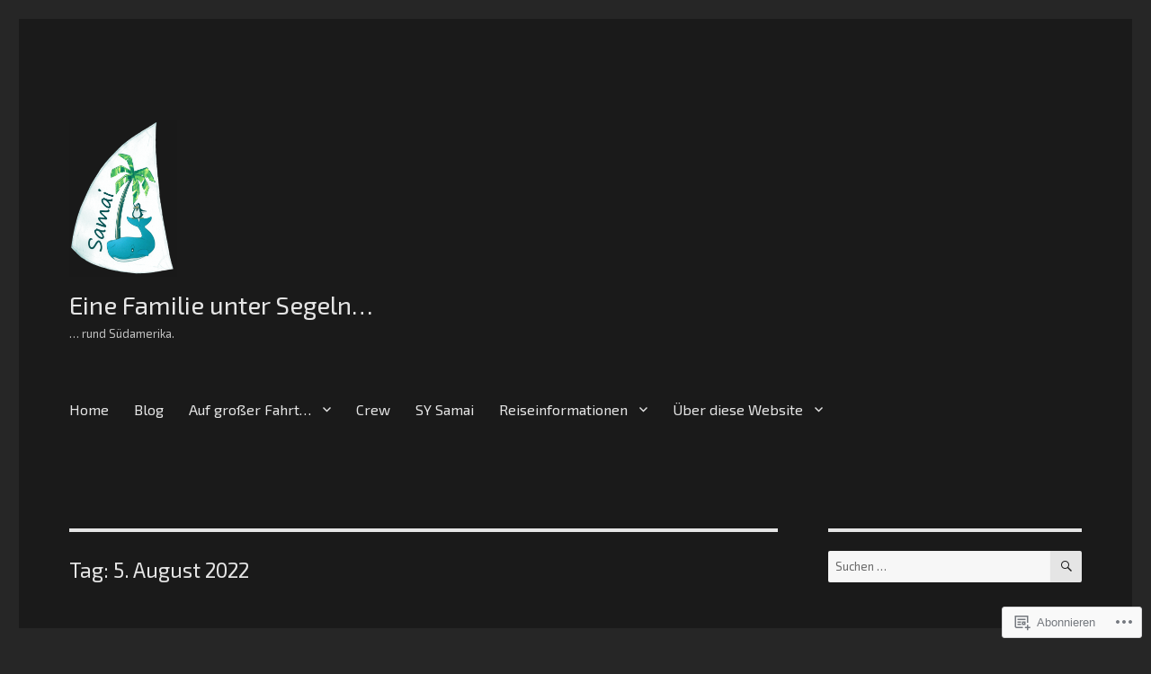

--- FILE ---
content_type: text/html; charset=UTF-8
request_url: https://sy-samai.de/2022/08/05/
body_size: 31867
content:
<!DOCTYPE html>
<html lang="de-DE" class="no-js">
<head>
	<meta charset="UTF-8">
	<meta name="viewport" content="width=device-width, initial-scale=1">
	<link rel="profile" href="https://gmpg.org/xfn/11">
		<script>(function(html){html.className = html.className.replace(/\bno-js\b/,'js')})(document.documentElement);</script>
<title>5. August 2022 &#8211; Eine Familie unter Segeln&#8230;</title>
<script type="text/javascript">
  WebFontConfig = {"google":{"families":["Exo+2:r:latin,latin-ext","Exo+2:r,i,b,bi:latin,latin-ext"]},"api_url":"https:\/\/fonts-api.wp.com\/css"};
  (function() {
    var wf = document.createElement('script');
    wf.src = '/wp-content/plugins/custom-fonts/js/webfont.js';
    wf.type = 'text/javascript';
    wf.async = 'true';
    var s = document.getElementsByTagName('script')[0];
    s.parentNode.insertBefore(wf, s);
	})();
</script><style id="jetpack-custom-fonts-css">.wf-active body, .wf-active button, .wf-active input, .wf-active select, .wf-active textarea{font-family:"Exo 2",sans-serif}.wf-active ::-webkit-input-placeholder{font-family:"Exo 2",sans-serif}.wf-active :-moz-placeholder{font-family:"Exo 2",sans-serif}.wf-active ::-moz-placeholder{font-family:"Exo 2",sans-serif}.wf-active :-ms-input-placeholder{font-family:"Exo 2",sans-serif}.wf-active button, .wf-active button[disabled]:hover, .wf-active button[disabled]:focus, .wf-active input[type="button"], .wf-active input[type="button"][disabled]:hover, .wf-active input[type="button"][disabled]:focus, .wf-active input[type="reset"], .wf-active input[type="reset"][disabled]:hover, .wf-active input[type="reset"][disabled]:focus, .wf-active input[type="submit"], .wf-active input[type="submit"][disabled]:hover, .wf-active input[type="submit"][disabled]:focus, .wf-active .main-navigation, .wf-active .no-comments, .wf-active .tagcloud a, .wf-active .wp_widget_tag_cloud a, .wf-active .top_rated div > p, .wf-active .comments-area #respond .comment-form-fields p.comment-form-posting-as, .wf-active .comments-area #respond .comment-form-fields p.comment-form-log-out, .wf-active .comments-area #respond #comment-form-identity #comment-form-nascar p, .wf-active .comments-area #respond #comment-form-subscribe p, .wf-active .comments-area #respond p.form-submit input#comment-submit, .wf-active .comment-content p.comment-likes span.comment-like-feedback, .wf-active .jp-relatedposts-post-date, .wf-active .jp-relatedposts-post-context{font-family:"Exo 2",sans-serif}.wf-active .post-password-form label, .wf-active .comment-form label, .wf-active .entry-content .contact-form label, .wf-active .post-navigation .meta-nav, .wf-active .image-navigation, .wf-active .comment-navigation, .wf-active .menu-toggle, .wf-active .widget_recent_entries .post-date, .wf-active .widget_rss .rss-date, .wf-active .widget_rss cite, .wf-active .sticky-post, .wf-active .entry-footer, .wf-active .comment-metadata, .wf-active .pingback .edit-link, .wf-active .comment-reply-link, .wf-active .page-links, .wf-active .page-links a, .wf-active .page-links > span, .wf-active .pd-rating, .wf-active .entry-content .portfolio-entry-meta, .wf-active .entry-content #jp-relatedposts h3.jp-relatedposts-headline, .wf-active .hentry div.sharedaddy h3.sd-title, .wf-active .hentry h3.sd-title{font-family:"Exo 2",sans-serif}.wf-active .pagination{font-family:"Exo 2",sans-serif}.wf-active body:not(.logged-in) .site .skip-link{font-family:"Exo 2",sans-serif}.wf-active .site-description, .wf-active .author-bio, .wf-active .taxonomy-description, .wf-active .entry-caption, .wf-active .comment-notes, .wf-active .comment-awaiting-moderation, .wf-active .logged-in-as, .wf-active .form-allowed-tags, .wf-active .site-info, .wf-active .wp-caption .wp-caption-text, .wf-active .gallery-caption, .wf-active .entry-content .portfolio-entry-content p, .wf-active .entry-content .testimonial-entry-title, .wf-active .entry-content .testimonial-entry-content p, .wf-active .entry-content #jp-relatedposts .jp-relatedposts-items p, .wf-active .entry-content #jp-relatedposts .jp-relatedposts-items-visual h4.jp-relatedposts-post-title{font-family:"Exo 2",sans-serif}.wf-active .site-title, .wf-active .post-navigation .post-title, .wf-active .comments-title, .wf-active .comment-reply-title, .wf-active .page-title{font-family:"Exo 2",sans-serif;font-style:normal;font-weight:400}.wf-active .widget .widget-title, .wf-active .entry-content .portfolio-entry-title{font-family:"Exo 2",sans-serif;font-style:normal;font-weight:400}.wf-active .entry-title{font-family:"Exo 2",sans-serif;font-style:normal;font-weight:400}.wf-active .format-aside .entry-title, .wf-active .format-image .entry-title, .wf-active .format-video .entry-title, .wf-active .format-quote .entry-title, .wf-active .format-gallery .entry-title, .wf-active .format-status .entry-title, .wf-active .format-link .entry-title, .wf-active .format-audio .entry-title, .wf-active .format-chat .entry-title{font-style:normal;font-weight:400}@media screen and (min-width: 44.375em){.wf-active .site-title, .wf-active .post-navigation .post-title{font-style:normal;font-weight:400}}@media screen and (min-width: 44.375em){.wf-active .entry-title{font-style:normal;font-weight:400}}@media screen and (min-width: 61.5625em){.wf-active .entry-title{font-style:normal;font-weight:400}}@media screen and (min-width: 61.5625em){.wf-active .format-aside .entry-title, .wf-active .format-image .entry-title, .wf-active .format-video .entry-title, .wf-active .format-quote .entry-title, .wf-active .format-gallery .entry-title, .wf-active .format-status .entry-title, .wf-active .format-link .entry-title, .wf-active .format-audio .entry-title, .wf-active .format-chat .entry-title{font-style:normal;font-weight:400}}</style>
<meta name='robots' content='max-image-preview:large' />

<!-- Async WordPress.com Remote Login -->
<script id="wpcom_remote_login_js">
var wpcom_remote_login_extra_auth = '';
function wpcom_remote_login_remove_dom_node_id( element_id ) {
	var dom_node = document.getElementById( element_id );
	if ( dom_node ) { dom_node.parentNode.removeChild( dom_node ); }
}
function wpcom_remote_login_remove_dom_node_classes( class_name ) {
	var dom_nodes = document.querySelectorAll( '.' + class_name );
	for ( var i = 0; i < dom_nodes.length; i++ ) {
		dom_nodes[ i ].parentNode.removeChild( dom_nodes[ i ] );
	}
}
function wpcom_remote_login_final_cleanup() {
	wpcom_remote_login_remove_dom_node_classes( "wpcom_remote_login_msg" );
	wpcom_remote_login_remove_dom_node_id( "wpcom_remote_login_key" );
	wpcom_remote_login_remove_dom_node_id( "wpcom_remote_login_validate" );
	wpcom_remote_login_remove_dom_node_id( "wpcom_remote_login_js" );
	wpcom_remote_login_remove_dom_node_id( "wpcom_request_access_iframe" );
	wpcom_remote_login_remove_dom_node_id( "wpcom_request_access_styles" );
}

// Watch for messages back from the remote login
window.addEventListener( "message", function( e ) {
	if ( e.origin === "https://r-login.wordpress.com" ) {
		var data = {};
		try {
			data = JSON.parse( e.data );
		} catch( e ) {
			wpcom_remote_login_final_cleanup();
			return;
		}

		if ( data.msg === 'LOGIN' ) {
			// Clean up the login check iframe
			wpcom_remote_login_remove_dom_node_id( "wpcom_remote_login_key" );

			var id_regex = new RegExp( /^[0-9]+$/ );
			var token_regex = new RegExp( /^.*|.*|.*$/ );
			if (
				token_regex.test( data.token )
				&& id_regex.test( data.wpcomid )
			) {
				// We have everything we need to ask for a login
				var script = document.createElement( "script" );
				script.setAttribute( "id", "wpcom_remote_login_validate" );
				script.src = '/remote-login.php?wpcom_remote_login=validate'
					+ '&wpcomid=' + data.wpcomid
					+ '&token=' + encodeURIComponent( data.token )
					+ '&host=' + window.location.protocol
					+ '//' + window.location.hostname
					+ '&postid=20200'
					+ '&is_singular=';
				document.body.appendChild( script );
			}

			return;
		}

		// Safari ITP, not logged in, so redirect
		if ( data.msg === 'LOGIN-REDIRECT' ) {
			window.location = 'https://wordpress.com/log-in?redirect_to=' + window.location.href;
			return;
		}

		// Safari ITP, storage access failed, remove the request
		if ( data.msg === 'LOGIN-REMOVE' ) {
			var css_zap = 'html { -webkit-transition: margin-top 1s; transition: margin-top 1s; } /* 9001 */ html { margin-top: 0 !important; } * html body { margin-top: 0 !important; } @media screen and ( max-width: 782px ) { html { margin-top: 0 !important; } * html body { margin-top: 0 !important; } }';
			var style_zap = document.createElement( 'style' );
			style_zap.type = 'text/css';
			style_zap.appendChild( document.createTextNode( css_zap ) );
			document.body.appendChild( style_zap );

			var e = document.getElementById( 'wpcom_request_access_iframe' );
			e.parentNode.removeChild( e );

			document.cookie = 'wordpress_com_login_access=denied; path=/; max-age=31536000';

			return;
		}

		// Safari ITP
		if ( data.msg === 'REQUEST_ACCESS' ) {
			console.log( 'request access: safari' );

			// Check ITP iframe enable/disable knob
			if ( wpcom_remote_login_extra_auth !== 'safari_itp_iframe' ) {
				return;
			}

			// If we are in a "private window" there is no ITP.
			var private_window = false;
			try {
				var opendb = window.openDatabase( null, null, null, null );
			} catch( e ) {
				private_window = true;
			}

			if ( private_window ) {
				console.log( 'private window' );
				return;
			}

			var iframe = document.createElement( 'iframe' );
			iframe.id = 'wpcom_request_access_iframe';
			iframe.setAttribute( 'scrolling', 'no' );
			iframe.setAttribute( 'sandbox', 'allow-storage-access-by-user-activation allow-scripts allow-same-origin allow-top-navigation-by-user-activation' );
			iframe.src = 'https://r-login.wordpress.com/remote-login.php?wpcom_remote_login=request_access&origin=' + encodeURIComponent( data.origin ) + '&wpcomid=' + encodeURIComponent( data.wpcomid );

			var css = 'html { -webkit-transition: margin-top 1s; transition: margin-top 1s; } /* 9001 */ html { margin-top: 46px !important; } * html body { margin-top: 46px !important; } @media screen and ( max-width: 660px ) { html { margin-top: 71px !important; } * html body { margin-top: 71px !important; } #wpcom_request_access_iframe { display: block; height: 71px !important; } } #wpcom_request_access_iframe { border: 0px; height: 46px; position: fixed; top: 0; left: 0; width: 100%; min-width: 100%; z-index: 99999; background: #23282d; } ';

			var style = document.createElement( 'style' );
			style.type = 'text/css';
			style.id = 'wpcom_request_access_styles';
			style.appendChild( document.createTextNode( css ) );
			document.body.appendChild( style );

			document.body.appendChild( iframe );
		}

		if ( data.msg === 'DONE' ) {
			wpcom_remote_login_final_cleanup();
		}
	}
}, false );

// Inject the remote login iframe after the page has had a chance to load
// more critical resources
window.addEventListener( "DOMContentLoaded", function( e ) {
	var iframe = document.createElement( "iframe" );
	iframe.style.display = "none";
	iframe.setAttribute( "scrolling", "no" );
	iframe.setAttribute( "id", "wpcom_remote_login_key" );
	iframe.src = "https://r-login.wordpress.com/remote-login.php"
		+ "?wpcom_remote_login=key"
		+ "&origin=aHR0cHM6Ly9zeS1zYW1haS5kZQ%3D%3D"
		+ "&wpcomid=113291200"
		+ "&time=" + Math.floor( Date.now() / 1000 );
	document.body.appendChild( iframe );
}, false );
</script>
<link rel='dns-prefetch' href='//s0.wp.com' />
<link rel="alternate" type="application/rss+xml" title="Eine Familie unter Segeln... &raquo; Feed" href="https://sy-samai.de/feed/" />
<link rel="alternate" type="application/rss+xml" title="Eine Familie unter Segeln... &raquo; Kommentar-Feed" href="https://sy-samai.de/comments/feed/" />
	<script type="text/javascript">
		/* <![CDATA[ */
		function addLoadEvent(func) {
			var oldonload = window.onload;
			if (typeof window.onload != 'function') {
				window.onload = func;
			} else {
				window.onload = function () {
					oldonload();
					func();
				}
			}
		}
		/* ]]> */
	</script>
	<link crossorigin='anonymous' rel='stylesheet' id='all-css-0-1' href='/wp-content/mu-plugins/jetpack-plugin/sun/modules/theme-tools/compat/twentysixteen.css?m=1753279645i&cssminify=yes' type='text/css' media='all' />
<style id='wp-emoji-styles-inline-css'>

	img.wp-smiley, img.emoji {
		display: inline !important;
		border: none !important;
		box-shadow: none !important;
		height: 1em !important;
		width: 1em !important;
		margin: 0 0.07em !important;
		vertical-align: -0.1em !important;
		background: none !important;
		padding: 0 !important;
	}
/*# sourceURL=wp-emoji-styles-inline-css */
</style>
<link crossorigin='anonymous' rel='stylesheet' id='all-css-2-1' href='/wp-content/plugins/gutenberg-core/v22.2.0/build/styles/block-library/style.css?m=1764855221i&cssminify=yes' type='text/css' media='all' />
<style id='wp-block-library-inline-css'>
.has-text-align-justify {
	text-align:justify;
}
.has-text-align-justify{text-align:justify;}

/*# sourceURL=wp-block-library-inline-css */
</style><style id='wp-block-paragraph-inline-css'>
.is-small-text{font-size:.875em}.is-regular-text{font-size:1em}.is-large-text{font-size:2.25em}.is-larger-text{font-size:3em}.has-drop-cap:not(:focus):first-letter{float:left;font-size:8.4em;font-style:normal;font-weight:100;line-height:.68;margin:.05em .1em 0 0;text-transform:uppercase}body.rtl .has-drop-cap:not(:focus):first-letter{float:none;margin-left:.1em}p.has-drop-cap.has-background{overflow:hidden}:root :where(p.has-background){padding:1.25em 2.375em}:where(p.has-text-color:not(.has-link-color)) a{color:inherit}p.has-text-align-left[style*="writing-mode:vertical-lr"],p.has-text-align-right[style*="writing-mode:vertical-rl"]{rotate:180deg}
/*# sourceURL=/wp-content/plugins/gutenberg-core/v22.2.0/build/styles/block-library/paragraph/style.css */
</style>
<style id='wp-block-gallery-inline-css'>
.blocks-gallery-grid:not(.has-nested-images),.wp-block-gallery:not(.has-nested-images){display:flex;flex-wrap:wrap;list-style-type:none;margin:0;padding:0}.blocks-gallery-grid:not(.has-nested-images) .blocks-gallery-image,.blocks-gallery-grid:not(.has-nested-images) .blocks-gallery-item,.wp-block-gallery:not(.has-nested-images) .blocks-gallery-image,.wp-block-gallery:not(.has-nested-images) .blocks-gallery-item{display:flex;flex-direction:column;flex-grow:1;justify-content:center;margin:0 1em 1em 0;position:relative;width:calc(50% - 1em)}.blocks-gallery-grid:not(.has-nested-images) .blocks-gallery-image:nth-of-type(2n),.blocks-gallery-grid:not(.has-nested-images) .blocks-gallery-item:nth-of-type(2n),.wp-block-gallery:not(.has-nested-images) .blocks-gallery-image:nth-of-type(2n),.wp-block-gallery:not(.has-nested-images) .blocks-gallery-item:nth-of-type(2n){margin-right:0}.blocks-gallery-grid:not(.has-nested-images) .blocks-gallery-image figure,.blocks-gallery-grid:not(.has-nested-images) .blocks-gallery-item figure,.wp-block-gallery:not(.has-nested-images) .blocks-gallery-image figure,.wp-block-gallery:not(.has-nested-images) .blocks-gallery-item figure{align-items:flex-end;display:flex;height:100%;justify-content:flex-start;margin:0}.blocks-gallery-grid:not(.has-nested-images) .blocks-gallery-image img,.blocks-gallery-grid:not(.has-nested-images) .blocks-gallery-item img,.wp-block-gallery:not(.has-nested-images) .blocks-gallery-image img,.wp-block-gallery:not(.has-nested-images) .blocks-gallery-item img{display:block;height:auto;max-width:100%;width:auto}.blocks-gallery-grid:not(.has-nested-images) .blocks-gallery-image figcaption,.blocks-gallery-grid:not(.has-nested-images) .blocks-gallery-item figcaption,.wp-block-gallery:not(.has-nested-images) .blocks-gallery-image figcaption,.wp-block-gallery:not(.has-nested-images) .blocks-gallery-item figcaption{background:linear-gradient(0deg,#000000b3,#0000004d 70%,#0000);bottom:0;box-sizing:border-box;color:#fff;font-size:.8em;margin:0;max-height:100%;overflow:auto;padding:3em .77em .7em;position:absolute;text-align:center;width:100%;z-index:2}.blocks-gallery-grid:not(.has-nested-images) .blocks-gallery-image figcaption img,.blocks-gallery-grid:not(.has-nested-images) .blocks-gallery-item figcaption img,.wp-block-gallery:not(.has-nested-images) .blocks-gallery-image figcaption img,.wp-block-gallery:not(.has-nested-images) .blocks-gallery-item figcaption img{display:inline}.blocks-gallery-grid:not(.has-nested-images) figcaption,.wp-block-gallery:not(.has-nested-images) figcaption{flex-grow:1}.blocks-gallery-grid:not(.has-nested-images).is-cropped .blocks-gallery-image a,.blocks-gallery-grid:not(.has-nested-images).is-cropped .blocks-gallery-image img,.blocks-gallery-grid:not(.has-nested-images).is-cropped .blocks-gallery-item a,.blocks-gallery-grid:not(.has-nested-images).is-cropped .blocks-gallery-item img,.wp-block-gallery:not(.has-nested-images).is-cropped .blocks-gallery-image a,.wp-block-gallery:not(.has-nested-images).is-cropped .blocks-gallery-image img,.wp-block-gallery:not(.has-nested-images).is-cropped .blocks-gallery-item a,.wp-block-gallery:not(.has-nested-images).is-cropped .blocks-gallery-item img{flex:1;height:100%;object-fit:cover;width:100%}.blocks-gallery-grid:not(.has-nested-images).columns-1 .blocks-gallery-image,.blocks-gallery-grid:not(.has-nested-images).columns-1 .blocks-gallery-item,.wp-block-gallery:not(.has-nested-images).columns-1 .blocks-gallery-image,.wp-block-gallery:not(.has-nested-images).columns-1 .blocks-gallery-item{margin-right:0;width:100%}@media (min-width:600px){.blocks-gallery-grid:not(.has-nested-images).columns-3 .blocks-gallery-image,.blocks-gallery-grid:not(.has-nested-images).columns-3 .blocks-gallery-item,.wp-block-gallery:not(.has-nested-images).columns-3 .blocks-gallery-image,.wp-block-gallery:not(.has-nested-images).columns-3 .blocks-gallery-item{margin-right:1em;width:calc(33.33333% - .66667em)}.blocks-gallery-grid:not(.has-nested-images).columns-4 .blocks-gallery-image,.blocks-gallery-grid:not(.has-nested-images).columns-4 .blocks-gallery-item,.wp-block-gallery:not(.has-nested-images).columns-4 .blocks-gallery-image,.wp-block-gallery:not(.has-nested-images).columns-4 .blocks-gallery-item{margin-right:1em;width:calc(25% - .75em)}.blocks-gallery-grid:not(.has-nested-images).columns-5 .blocks-gallery-image,.blocks-gallery-grid:not(.has-nested-images).columns-5 .blocks-gallery-item,.wp-block-gallery:not(.has-nested-images).columns-5 .blocks-gallery-image,.wp-block-gallery:not(.has-nested-images).columns-5 .blocks-gallery-item{margin-right:1em;width:calc(20% - .8em)}.blocks-gallery-grid:not(.has-nested-images).columns-6 .blocks-gallery-image,.blocks-gallery-grid:not(.has-nested-images).columns-6 .blocks-gallery-item,.wp-block-gallery:not(.has-nested-images).columns-6 .blocks-gallery-image,.wp-block-gallery:not(.has-nested-images).columns-6 .blocks-gallery-item{margin-right:1em;width:calc(16.66667% - .83333em)}.blocks-gallery-grid:not(.has-nested-images).columns-7 .blocks-gallery-image,.blocks-gallery-grid:not(.has-nested-images).columns-7 .blocks-gallery-item,.wp-block-gallery:not(.has-nested-images).columns-7 .blocks-gallery-image,.wp-block-gallery:not(.has-nested-images).columns-7 .blocks-gallery-item{margin-right:1em;width:calc(14.28571% - .85714em)}.blocks-gallery-grid:not(.has-nested-images).columns-8 .blocks-gallery-image,.blocks-gallery-grid:not(.has-nested-images).columns-8 .blocks-gallery-item,.wp-block-gallery:not(.has-nested-images).columns-8 .blocks-gallery-image,.wp-block-gallery:not(.has-nested-images).columns-8 .blocks-gallery-item{margin-right:1em;width:calc(12.5% - .875em)}.blocks-gallery-grid:not(.has-nested-images).columns-1 .blocks-gallery-image:nth-of-type(1n),.blocks-gallery-grid:not(.has-nested-images).columns-1 .blocks-gallery-item:nth-of-type(1n),.blocks-gallery-grid:not(.has-nested-images).columns-2 .blocks-gallery-image:nth-of-type(2n),.blocks-gallery-grid:not(.has-nested-images).columns-2 .blocks-gallery-item:nth-of-type(2n),.blocks-gallery-grid:not(.has-nested-images).columns-3 .blocks-gallery-image:nth-of-type(3n),.blocks-gallery-grid:not(.has-nested-images).columns-3 .blocks-gallery-item:nth-of-type(3n),.blocks-gallery-grid:not(.has-nested-images).columns-4 .blocks-gallery-image:nth-of-type(4n),.blocks-gallery-grid:not(.has-nested-images).columns-4 .blocks-gallery-item:nth-of-type(4n),.blocks-gallery-grid:not(.has-nested-images).columns-5 .blocks-gallery-image:nth-of-type(5n),.blocks-gallery-grid:not(.has-nested-images).columns-5 .blocks-gallery-item:nth-of-type(5n),.blocks-gallery-grid:not(.has-nested-images).columns-6 .blocks-gallery-image:nth-of-type(6n),.blocks-gallery-grid:not(.has-nested-images).columns-6 .blocks-gallery-item:nth-of-type(6n),.blocks-gallery-grid:not(.has-nested-images).columns-7 .blocks-gallery-image:nth-of-type(7n),.blocks-gallery-grid:not(.has-nested-images).columns-7 .blocks-gallery-item:nth-of-type(7n),.blocks-gallery-grid:not(.has-nested-images).columns-8 .blocks-gallery-image:nth-of-type(8n),.blocks-gallery-grid:not(.has-nested-images).columns-8 .blocks-gallery-item:nth-of-type(8n),.wp-block-gallery:not(.has-nested-images).columns-1 .blocks-gallery-image:nth-of-type(1n),.wp-block-gallery:not(.has-nested-images).columns-1 .blocks-gallery-item:nth-of-type(1n),.wp-block-gallery:not(.has-nested-images).columns-2 .blocks-gallery-image:nth-of-type(2n),.wp-block-gallery:not(.has-nested-images).columns-2 .blocks-gallery-item:nth-of-type(2n),.wp-block-gallery:not(.has-nested-images).columns-3 .blocks-gallery-image:nth-of-type(3n),.wp-block-gallery:not(.has-nested-images).columns-3 .blocks-gallery-item:nth-of-type(3n),.wp-block-gallery:not(.has-nested-images).columns-4 .blocks-gallery-image:nth-of-type(4n),.wp-block-gallery:not(.has-nested-images).columns-4 .blocks-gallery-item:nth-of-type(4n),.wp-block-gallery:not(.has-nested-images).columns-5 .blocks-gallery-image:nth-of-type(5n),.wp-block-gallery:not(.has-nested-images).columns-5 .blocks-gallery-item:nth-of-type(5n),.wp-block-gallery:not(.has-nested-images).columns-6 .blocks-gallery-image:nth-of-type(6n),.wp-block-gallery:not(.has-nested-images).columns-6 .blocks-gallery-item:nth-of-type(6n),.wp-block-gallery:not(.has-nested-images).columns-7 .blocks-gallery-image:nth-of-type(7n),.wp-block-gallery:not(.has-nested-images).columns-7 .blocks-gallery-item:nth-of-type(7n),.wp-block-gallery:not(.has-nested-images).columns-8 .blocks-gallery-image:nth-of-type(8n),.wp-block-gallery:not(.has-nested-images).columns-8 .blocks-gallery-item:nth-of-type(8n){margin-right:0}}.blocks-gallery-grid:not(.has-nested-images) .blocks-gallery-image:last-child,.blocks-gallery-grid:not(.has-nested-images) .blocks-gallery-item:last-child,.wp-block-gallery:not(.has-nested-images) .blocks-gallery-image:last-child,.wp-block-gallery:not(.has-nested-images) .blocks-gallery-item:last-child{margin-right:0}.blocks-gallery-grid:not(.has-nested-images).alignleft,.blocks-gallery-grid:not(.has-nested-images).alignright,.wp-block-gallery:not(.has-nested-images).alignleft,.wp-block-gallery:not(.has-nested-images).alignright{max-width:420px;width:100%}.blocks-gallery-grid:not(.has-nested-images).aligncenter .blocks-gallery-item figure,.wp-block-gallery:not(.has-nested-images).aligncenter .blocks-gallery-item figure{justify-content:center}.wp-block-gallery:not(.is-cropped) .blocks-gallery-item{align-self:flex-start}figure.wp-block-gallery.has-nested-images{align-items:normal}.wp-block-gallery.has-nested-images figure.wp-block-image:not(#individual-image){margin:0;width:calc(50% - var(--wp--style--unstable-gallery-gap, 16px)/2)}.wp-block-gallery.has-nested-images figure.wp-block-image{box-sizing:border-box;display:flex;flex-direction:column;flex-grow:1;justify-content:center;max-width:100%;position:relative}.wp-block-gallery.has-nested-images figure.wp-block-image>a,.wp-block-gallery.has-nested-images figure.wp-block-image>div{flex-direction:column;flex-grow:1;margin:0}.wp-block-gallery.has-nested-images figure.wp-block-image img{display:block;height:auto;max-width:100%!important;width:auto}.wp-block-gallery.has-nested-images figure.wp-block-image figcaption,.wp-block-gallery.has-nested-images figure.wp-block-image:has(figcaption):before{bottom:0;left:0;max-height:100%;position:absolute;right:0}.wp-block-gallery.has-nested-images figure.wp-block-image:has(figcaption):before{backdrop-filter:blur(3px);content:"";height:100%;-webkit-mask-image:linear-gradient(0deg,#000 20%,#0000);mask-image:linear-gradient(0deg,#000 20%,#0000);max-height:40%;pointer-events:none}.wp-block-gallery.has-nested-images figure.wp-block-image figcaption{box-sizing:border-box;color:#fff;font-size:13px;margin:0;overflow:auto;padding:1em;text-align:center;text-shadow:0 0 1.5px #000}.wp-block-gallery.has-nested-images figure.wp-block-image figcaption::-webkit-scrollbar{height:12px;width:12px}.wp-block-gallery.has-nested-images figure.wp-block-image figcaption::-webkit-scrollbar-track{background-color:initial}.wp-block-gallery.has-nested-images figure.wp-block-image figcaption::-webkit-scrollbar-thumb{background-clip:padding-box;background-color:initial;border:3px solid #0000;border-radius:8px}.wp-block-gallery.has-nested-images figure.wp-block-image figcaption:focus-within::-webkit-scrollbar-thumb,.wp-block-gallery.has-nested-images figure.wp-block-image figcaption:focus::-webkit-scrollbar-thumb,.wp-block-gallery.has-nested-images figure.wp-block-image figcaption:hover::-webkit-scrollbar-thumb{background-color:#fffc}.wp-block-gallery.has-nested-images figure.wp-block-image figcaption{scrollbar-color:#0000 #0000;scrollbar-gutter:stable both-edges;scrollbar-width:thin}.wp-block-gallery.has-nested-images figure.wp-block-image figcaption:focus,.wp-block-gallery.has-nested-images figure.wp-block-image figcaption:focus-within,.wp-block-gallery.has-nested-images figure.wp-block-image figcaption:hover{scrollbar-color:#fffc #0000}.wp-block-gallery.has-nested-images figure.wp-block-image figcaption{will-change:transform}@media (hover:none){.wp-block-gallery.has-nested-images figure.wp-block-image figcaption{scrollbar-color:#fffc #0000}}.wp-block-gallery.has-nested-images figure.wp-block-image figcaption{background:linear-gradient(0deg,#0006,#0000)}.wp-block-gallery.has-nested-images figure.wp-block-image figcaption img{display:inline}.wp-block-gallery.has-nested-images figure.wp-block-image figcaption a{color:inherit}.wp-block-gallery.has-nested-images figure.wp-block-image.has-custom-border img{box-sizing:border-box}.wp-block-gallery.has-nested-images figure.wp-block-image.has-custom-border>a,.wp-block-gallery.has-nested-images figure.wp-block-image.has-custom-border>div,.wp-block-gallery.has-nested-images figure.wp-block-image.is-style-rounded>a,.wp-block-gallery.has-nested-images figure.wp-block-image.is-style-rounded>div{flex:1 1 auto}.wp-block-gallery.has-nested-images figure.wp-block-image.has-custom-border figcaption,.wp-block-gallery.has-nested-images figure.wp-block-image.is-style-rounded figcaption{background:none;color:inherit;flex:initial;margin:0;padding:10px 10px 9px;position:relative;text-shadow:none}.wp-block-gallery.has-nested-images figure.wp-block-image.has-custom-border:before,.wp-block-gallery.has-nested-images figure.wp-block-image.is-style-rounded:before{content:none}.wp-block-gallery.has-nested-images figcaption{flex-basis:100%;flex-grow:1;text-align:center}.wp-block-gallery.has-nested-images:not(.is-cropped) figure.wp-block-image:not(#individual-image){margin-bottom:auto;margin-top:0}.wp-block-gallery.has-nested-images.is-cropped figure.wp-block-image:not(#individual-image){align-self:inherit}.wp-block-gallery.has-nested-images.is-cropped figure.wp-block-image:not(#individual-image)>a,.wp-block-gallery.has-nested-images.is-cropped figure.wp-block-image:not(#individual-image)>div:not(.components-drop-zone){display:flex}.wp-block-gallery.has-nested-images.is-cropped figure.wp-block-image:not(#individual-image) a,.wp-block-gallery.has-nested-images.is-cropped figure.wp-block-image:not(#individual-image) img{flex:1 0 0%;height:100%;object-fit:cover;width:100%}.wp-block-gallery.has-nested-images.columns-1 figure.wp-block-image:not(#individual-image){width:100%}@media (min-width:600px){.wp-block-gallery.has-nested-images.columns-3 figure.wp-block-image:not(#individual-image){width:calc(33.33333% - var(--wp--style--unstable-gallery-gap, 16px)*.66667)}.wp-block-gallery.has-nested-images.columns-4 figure.wp-block-image:not(#individual-image){width:calc(25% - var(--wp--style--unstable-gallery-gap, 16px)*.75)}.wp-block-gallery.has-nested-images.columns-5 figure.wp-block-image:not(#individual-image){width:calc(20% - var(--wp--style--unstable-gallery-gap, 16px)*.8)}.wp-block-gallery.has-nested-images.columns-6 figure.wp-block-image:not(#individual-image){width:calc(16.66667% - var(--wp--style--unstable-gallery-gap, 16px)*.83333)}.wp-block-gallery.has-nested-images.columns-7 figure.wp-block-image:not(#individual-image){width:calc(14.28571% - var(--wp--style--unstable-gallery-gap, 16px)*.85714)}.wp-block-gallery.has-nested-images.columns-8 figure.wp-block-image:not(#individual-image){width:calc(12.5% - var(--wp--style--unstable-gallery-gap, 16px)*.875)}.wp-block-gallery.has-nested-images.columns-default figure.wp-block-image:not(#individual-image){width:calc(33.33% - var(--wp--style--unstable-gallery-gap, 16px)*.66667)}.wp-block-gallery.has-nested-images.columns-default figure.wp-block-image:not(#individual-image):first-child:nth-last-child(2),.wp-block-gallery.has-nested-images.columns-default figure.wp-block-image:not(#individual-image):first-child:nth-last-child(2)~figure.wp-block-image:not(#individual-image){width:calc(50% - var(--wp--style--unstable-gallery-gap, 16px)*.5)}.wp-block-gallery.has-nested-images.columns-default figure.wp-block-image:not(#individual-image):first-child:last-child{width:100%}}.wp-block-gallery.has-nested-images.alignleft,.wp-block-gallery.has-nested-images.alignright{max-width:420px;width:100%}.wp-block-gallery.has-nested-images.aligncenter{justify-content:center}
/*# sourceURL=/wp-content/plugins/gutenberg-core/v22.2.0/build/styles/block-library/gallery/style.css */
</style>
<style id='wp-block-gallery-theme-inline-css'>
.blocks-gallery-caption{color:#555;font-size:13px;text-align:center}.is-dark-theme .blocks-gallery-caption{color:#ffffffa6}
/*# sourceURL=/wp-content/plugins/gutenberg-core/v22.2.0/build/styles/block-library/gallery/theme.css */
</style>
<style id='wp-block-image-inline-css'>
.wp-block-image>a,.wp-block-image>figure>a{display:inline-block}.wp-block-image img{box-sizing:border-box;height:auto;max-width:100%;vertical-align:bottom}@media not (prefers-reduced-motion){.wp-block-image img.hide{visibility:hidden}.wp-block-image img.show{animation:show-content-image .4s}}.wp-block-image[style*=border-radius] img,.wp-block-image[style*=border-radius]>a{border-radius:inherit}.wp-block-image.has-custom-border img{box-sizing:border-box}.wp-block-image.aligncenter{text-align:center}.wp-block-image.alignfull>a,.wp-block-image.alignwide>a{width:100%}.wp-block-image.alignfull img,.wp-block-image.alignwide img{height:auto;width:100%}.wp-block-image .aligncenter,.wp-block-image .alignleft,.wp-block-image .alignright,.wp-block-image.aligncenter,.wp-block-image.alignleft,.wp-block-image.alignright{display:table}.wp-block-image .aligncenter>figcaption,.wp-block-image .alignleft>figcaption,.wp-block-image .alignright>figcaption,.wp-block-image.aligncenter>figcaption,.wp-block-image.alignleft>figcaption,.wp-block-image.alignright>figcaption{caption-side:bottom;display:table-caption}.wp-block-image .alignleft{float:left;margin:.5em 1em .5em 0}.wp-block-image .alignright{float:right;margin:.5em 0 .5em 1em}.wp-block-image .aligncenter{margin-left:auto;margin-right:auto}.wp-block-image :where(figcaption){margin-bottom:1em;margin-top:.5em}.wp-block-image.is-style-circle-mask img{border-radius:9999px}@supports ((-webkit-mask-image:none) or (mask-image:none)) or (-webkit-mask-image:none){.wp-block-image.is-style-circle-mask img{border-radius:0;-webkit-mask-image:url('data:image/svg+xml;utf8,<svg viewBox="0 0 100 100" xmlns="http://www.w3.org/2000/svg"><circle cx="50" cy="50" r="50"/></svg>');mask-image:url('data:image/svg+xml;utf8,<svg viewBox="0 0 100 100" xmlns="http://www.w3.org/2000/svg"><circle cx="50" cy="50" r="50"/></svg>');mask-mode:alpha;-webkit-mask-position:center;mask-position:center;-webkit-mask-repeat:no-repeat;mask-repeat:no-repeat;-webkit-mask-size:contain;mask-size:contain}}:root :where(.wp-block-image.is-style-rounded img,.wp-block-image .is-style-rounded img){border-radius:9999px}.wp-block-image figure{margin:0}.wp-lightbox-container{display:flex;flex-direction:column;position:relative}.wp-lightbox-container img{cursor:zoom-in}.wp-lightbox-container img:hover+button{opacity:1}.wp-lightbox-container button{align-items:center;backdrop-filter:blur(16px) saturate(180%);background-color:#5a5a5a40;border:none;border-radius:4px;cursor:zoom-in;display:flex;height:20px;justify-content:center;opacity:0;padding:0;position:absolute;right:16px;text-align:center;top:16px;width:20px;z-index:100}@media not (prefers-reduced-motion){.wp-lightbox-container button{transition:opacity .2s ease}}.wp-lightbox-container button:focus-visible{outline:3px auto #5a5a5a40;outline:3px auto -webkit-focus-ring-color;outline-offset:3px}.wp-lightbox-container button:hover{cursor:pointer;opacity:1}.wp-lightbox-container button:focus{opacity:1}.wp-lightbox-container button:focus,.wp-lightbox-container button:hover,.wp-lightbox-container button:not(:hover):not(:active):not(.has-background){background-color:#5a5a5a40;border:none}.wp-lightbox-overlay{box-sizing:border-box;cursor:zoom-out;height:100vh;left:0;overflow:hidden;position:fixed;top:0;visibility:hidden;width:100%;z-index:100000}.wp-lightbox-overlay .close-button{align-items:center;cursor:pointer;display:flex;justify-content:center;min-height:40px;min-width:40px;padding:0;position:absolute;right:calc(env(safe-area-inset-right) + 16px);top:calc(env(safe-area-inset-top) + 16px);z-index:5000000}.wp-lightbox-overlay .close-button:focus,.wp-lightbox-overlay .close-button:hover,.wp-lightbox-overlay .close-button:not(:hover):not(:active):not(.has-background){background:none;border:none}.wp-lightbox-overlay .lightbox-image-container{height:var(--wp--lightbox-container-height);left:50%;overflow:hidden;position:absolute;top:50%;transform:translate(-50%,-50%);transform-origin:top left;width:var(--wp--lightbox-container-width);z-index:9999999999}.wp-lightbox-overlay .wp-block-image{align-items:center;box-sizing:border-box;display:flex;height:100%;justify-content:center;margin:0;position:relative;transform-origin:0 0;width:100%;z-index:3000000}.wp-lightbox-overlay .wp-block-image img{height:var(--wp--lightbox-image-height);min-height:var(--wp--lightbox-image-height);min-width:var(--wp--lightbox-image-width);width:var(--wp--lightbox-image-width)}.wp-lightbox-overlay .wp-block-image figcaption{display:none}.wp-lightbox-overlay button{background:none;border:none}.wp-lightbox-overlay .scrim{background-color:#fff;height:100%;opacity:.9;position:absolute;width:100%;z-index:2000000}.wp-lightbox-overlay.active{visibility:visible}@media not (prefers-reduced-motion){.wp-lightbox-overlay.active{animation:turn-on-visibility .25s both}.wp-lightbox-overlay.active img{animation:turn-on-visibility .35s both}.wp-lightbox-overlay.show-closing-animation:not(.active){animation:turn-off-visibility .35s both}.wp-lightbox-overlay.show-closing-animation:not(.active) img{animation:turn-off-visibility .25s both}.wp-lightbox-overlay.zoom.active{animation:none;opacity:1;visibility:visible}.wp-lightbox-overlay.zoom.active .lightbox-image-container{animation:lightbox-zoom-in .4s}.wp-lightbox-overlay.zoom.active .lightbox-image-container img{animation:none}.wp-lightbox-overlay.zoom.active .scrim{animation:turn-on-visibility .4s forwards}.wp-lightbox-overlay.zoom.show-closing-animation:not(.active){animation:none}.wp-lightbox-overlay.zoom.show-closing-animation:not(.active) .lightbox-image-container{animation:lightbox-zoom-out .4s}.wp-lightbox-overlay.zoom.show-closing-animation:not(.active) .lightbox-image-container img{animation:none}.wp-lightbox-overlay.zoom.show-closing-animation:not(.active) .scrim{animation:turn-off-visibility .4s forwards}}@keyframes show-content-image{0%{visibility:hidden}99%{visibility:hidden}to{visibility:visible}}@keyframes turn-on-visibility{0%{opacity:0}to{opacity:1}}@keyframes turn-off-visibility{0%{opacity:1;visibility:visible}99%{opacity:0;visibility:visible}to{opacity:0;visibility:hidden}}@keyframes lightbox-zoom-in{0%{transform:translate(calc((-100vw + var(--wp--lightbox-scrollbar-width))/2 + var(--wp--lightbox-initial-left-position)),calc(-50vh + var(--wp--lightbox-initial-top-position))) scale(var(--wp--lightbox-scale))}to{transform:translate(-50%,-50%) scale(1)}}@keyframes lightbox-zoom-out{0%{transform:translate(-50%,-50%) scale(1);visibility:visible}99%{visibility:visible}to{transform:translate(calc((-100vw + var(--wp--lightbox-scrollbar-width))/2 + var(--wp--lightbox-initial-left-position)),calc(-50vh + var(--wp--lightbox-initial-top-position))) scale(var(--wp--lightbox-scale));visibility:hidden}}
/*# sourceURL=/wp-content/plugins/gutenberg-core/v22.2.0/build/styles/block-library/image/style.css */
</style>
<style id='wp-block-image-theme-inline-css'>
:root :where(.wp-block-image figcaption){color:#555;font-size:13px;text-align:center}.is-dark-theme :root :where(.wp-block-image figcaption){color:#ffffffa6}.wp-block-image{margin:0 0 1em}
/*# sourceURL=/wp-content/plugins/gutenberg-core/v22.2.0/build/styles/block-library/image/theme.css */
</style>
<style id='global-styles-inline-css'>
:root{--wp--preset--aspect-ratio--square: 1;--wp--preset--aspect-ratio--4-3: 4/3;--wp--preset--aspect-ratio--3-4: 3/4;--wp--preset--aspect-ratio--3-2: 3/2;--wp--preset--aspect-ratio--2-3: 2/3;--wp--preset--aspect-ratio--16-9: 16/9;--wp--preset--aspect-ratio--9-16: 9/16;--wp--preset--color--black: #000000;--wp--preset--color--cyan-bluish-gray: #abb8c3;--wp--preset--color--white: #fff;--wp--preset--color--pale-pink: #f78da7;--wp--preset--color--vivid-red: #cf2e2e;--wp--preset--color--luminous-vivid-orange: #ff6900;--wp--preset--color--luminous-vivid-amber: #fcb900;--wp--preset--color--light-green-cyan: #7bdcb5;--wp--preset--color--vivid-green-cyan: #00d084;--wp--preset--color--pale-cyan-blue: #8ed1fc;--wp--preset--color--vivid-cyan-blue: #0693e3;--wp--preset--color--vivid-purple: #9b51e0;--wp--preset--color--dark-gray: #1a1a1a;--wp--preset--color--medium-gray: #686868;--wp--preset--color--light-gray: #e5e5e5;--wp--preset--color--blue-gray: #4d545c;--wp--preset--color--bright-blue: #007acc;--wp--preset--color--light-blue: #9adffd;--wp--preset--color--dark-brown: #402b30;--wp--preset--color--medium-brown: #774e24;--wp--preset--color--dark-red: #640c1f;--wp--preset--color--bright-red: #ff675f;--wp--preset--color--yellow: #ffef8e;--wp--preset--gradient--vivid-cyan-blue-to-vivid-purple: linear-gradient(135deg,rgb(6,147,227) 0%,rgb(155,81,224) 100%);--wp--preset--gradient--light-green-cyan-to-vivid-green-cyan: linear-gradient(135deg,rgb(122,220,180) 0%,rgb(0,208,130) 100%);--wp--preset--gradient--luminous-vivid-amber-to-luminous-vivid-orange: linear-gradient(135deg,rgb(252,185,0) 0%,rgb(255,105,0) 100%);--wp--preset--gradient--luminous-vivid-orange-to-vivid-red: linear-gradient(135deg,rgb(255,105,0) 0%,rgb(207,46,46) 100%);--wp--preset--gradient--very-light-gray-to-cyan-bluish-gray: linear-gradient(135deg,rgb(238,238,238) 0%,rgb(169,184,195) 100%);--wp--preset--gradient--cool-to-warm-spectrum: linear-gradient(135deg,rgb(74,234,220) 0%,rgb(151,120,209) 20%,rgb(207,42,186) 40%,rgb(238,44,130) 60%,rgb(251,105,98) 80%,rgb(254,248,76) 100%);--wp--preset--gradient--blush-light-purple: linear-gradient(135deg,rgb(255,206,236) 0%,rgb(152,150,240) 100%);--wp--preset--gradient--blush-bordeaux: linear-gradient(135deg,rgb(254,205,165) 0%,rgb(254,45,45) 50%,rgb(107,0,62) 100%);--wp--preset--gradient--luminous-dusk: linear-gradient(135deg,rgb(255,203,112) 0%,rgb(199,81,192) 50%,rgb(65,88,208) 100%);--wp--preset--gradient--pale-ocean: linear-gradient(135deg,rgb(255,245,203) 0%,rgb(182,227,212) 50%,rgb(51,167,181) 100%);--wp--preset--gradient--electric-grass: linear-gradient(135deg,rgb(202,248,128) 0%,rgb(113,206,126) 100%);--wp--preset--gradient--midnight: linear-gradient(135deg,rgb(2,3,129) 0%,rgb(40,116,252) 100%);--wp--preset--font-size--small: 13px;--wp--preset--font-size--medium: 20px;--wp--preset--font-size--large: 36px;--wp--preset--font-size--x-large: 42px;--wp--preset--font-family--albert-sans: 'Albert Sans', sans-serif;--wp--preset--font-family--alegreya: Alegreya, serif;--wp--preset--font-family--arvo: Arvo, serif;--wp--preset--font-family--bodoni-moda: 'Bodoni Moda', serif;--wp--preset--font-family--bricolage-grotesque: 'Bricolage Grotesque', sans-serif;--wp--preset--font-family--cabin: Cabin, sans-serif;--wp--preset--font-family--chivo: Chivo, sans-serif;--wp--preset--font-family--commissioner: Commissioner, sans-serif;--wp--preset--font-family--cormorant: Cormorant, serif;--wp--preset--font-family--courier-prime: 'Courier Prime', monospace;--wp--preset--font-family--crimson-pro: 'Crimson Pro', serif;--wp--preset--font-family--dm-mono: 'DM Mono', monospace;--wp--preset--font-family--dm-sans: 'DM Sans', sans-serif;--wp--preset--font-family--dm-serif-display: 'DM Serif Display', serif;--wp--preset--font-family--domine: Domine, serif;--wp--preset--font-family--eb-garamond: 'EB Garamond', serif;--wp--preset--font-family--epilogue: Epilogue, sans-serif;--wp--preset--font-family--fahkwang: Fahkwang, sans-serif;--wp--preset--font-family--figtree: Figtree, sans-serif;--wp--preset--font-family--fira-sans: 'Fira Sans', sans-serif;--wp--preset--font-family--fjalla-one: 'Fjalla One', sans-serif;--wp--preset--font-family--fraunces: Fraunces, serif;--wp--preset--font-family--gabarito: Gabarito, system-ui;--wp--preset--font-family--ibm-plex-mono: 'IBM Plex Mono', monospace;--wp--preset--font-family--ibm-plex-sans: 'IBM Plex Sans', sans-serif;--wp--preset--font-family--ibarra-real-nova: 'Ibarra Real Nova', serif;--wp--preset--font-family--instrument-serif: 'Instrument Serif', serif;--wp--preset--font-family--inter: Inter, sans-serif;--wp--preset--font-family--josefin-sans: 'Josefin Sans', sans-serif;--wp--preset--font-family--jost: Jost, sans-serif;--wp--preset--font-family--libre-baskerville: 'Libre Baskerville', serif;--wp--preset--font-family--libre-franklin: 'Libre Franklin', sans-serif;--wp--preset--font-family--literata: Literata, serif;--wp--preset--font-family--lora: Lora, serif;--wp--preset--font-family--merriweather: Merriweather, serif;--wp--preset--font-family--montserrat: Montserrat, sans-serif;--wp--preset--font-family--newsreader: Newsreader, serif;--wp--preset--font-family--noto-sans-mono: 'Noto Sans Mono', sans-serif;--wp--preset--font-family--nunito: Nunito, sans-serif;--wp--preset--font-family--open-sans: 'Open Sans', sans-serif;--wp--preset--font-family--overpass: Overpass, sans-serif;--wp--preset--font-family--pt-serif: 'PT Serif', serif;--wp--preset--font-family--petrona: Petrona, serif;--wp--preset--font-family--piazzolla: Piazzolla, serif;--wp--preset--font-family--playfair-display: 'Playfair Display', serif;--wp--preset--font-family--plus-jakarta-sans: 'Plus Jakarta Sans', sans-serif;--wp--preset--font-family--poppins: Poppins, sans-serif;--wp--preset--font-family--raleway: Raleway, sans-serif;--wp--preset--font-family--roboto: Roboto, sans-serif;--wp--preset--font-family--roboto-slab: 'Roboto Slab', serif;--wp--preset--font-family--rubik: Rubik, sans-serif;--wp--preset--font-family--rufina: Rufina, serif;--wp--preset--font-family--sora: Sora, sans-serif;--wp--preset--font-family--source-sans-3: 'Source Sans 3', sans-serif;--wp--preset--font-family--source-serif-4: 'Source Serif 4', serif;--wp--preset--font-family--space-mono: 'Space Mono', monospace;--wp--preset--font-family--syne: Syne, sans-serif;--wp--preset--font-family--texturina: Texturina, serif;--wp--preset--font-family--urbanist: Urbanist, sans-serif;--wp--preset--font-family--work-sans: 'Work Sans', sans-serif;--wp--preset--spacing--20: 0.44rem;--wp--preset--spacing--30: 0.67rem;--wp--preset--spacing--40: 1rem;--wp--preset--spacing--50: 1.5rem;--wp--preset--spacing--60: 2.25rem;--wp--preset--spacing--70: 3.38rem;--wp--preset--spacing--80: 5.06rem;--wp--preset--shadow--natural: 6px 6px 9px rgba(0, 0, 0, 0.2);--wp--preset--shadow--deep: 12px 12px 50px rgba(0, 0, 0, 0.4);--wp--preset--shadow--sharp: 6px 6px 0px rgba(0, 0, 0, 0.2);--wp--preset--shadow--outlined: 6px 6px 0px -3px rgb(255, 255, 255), 6px 6px rgb(0, 0, 0);--wp--preset--shadow--crisp: 6px 6px 0px rgb(0, 0, 0);}:where(.is-layout-flex){gap: 0.5em;}:where(.is-layout-grid){gap: 0.5em;}body .is-layout-flex{display: flex;}.is-layout-flex{flex-wrap: wrap;align-items: center;}.is-layout-flex > :is(*, div){margin: 0;}body .is-layout-grid{display: grid;}.is-layout-grid > :is(*, div){margin: 0;}:where(.wp-block-columns.is-layout-flex){gap: 2em;}:where(.wp-block-columns.is-layout-grid){gap: 2em;}:where(.wp-block-post-template.is-layout-flex){gap: 1.25em;}:where(.wp-block-post-template.is-layout-grid){gap: 1.25em;}.has-black-color{color: var(--wp--preset--color--black) !important;}.has-cyan-bluish-gray-color{color: var(--wp--preset--color--cyan-bluish-gray) !important;}.has-white-color{color: var(--wp--preset--color--white) !important;}.has-pale-pink-color{color: var(--wp--preset--color--pale-pink) !important;}.has-vivid-red-color{color: var(--wp--preset--color--vivid-red) !important;}.has-luminous-vivid-orange-color{color: var(--wp--preset--color--luminous-vivid-orange) !important;}.has-luminous-vivid-amber-color{color: var(--wp--preset--color--luminous-vivid-amber) !important;}.has-light-green-cyan-color{color: var(--wp--preset--color--light-green-cyan) !important;}.has-vivid-green-cyan-color{color: var(--wp--preset--color--vivid-green-cyan) !important;}.has-pale-cyan-blue-color{color: var(--wp--preset--color--pale-cyan-blue) !important;}.has-vivid-cyan-blue-color{color: var(--wp--preset--color--vivid-cyan-blue) !important;}.has-vivid-purple-color{color: var(--wp--preset--color--vivid-purple) !important;}.has-black-background-color{background-color: var(--wp--preset--color--black) !important;}.has-cyan-bluish-gray-background-color{background-color: var(--wp--preset--color--cyan-bluish-gray) !important;}.has-white-background-color{background-color: var(--wp--preset--color--white) !important;}.has-pale-pink-background-color{background-color: var(--wp--preset--color--pale-pink) !important;}.has-vivid-red-background-color{background-color: var(--wp--preset--color--vivid-red) !important;}.has-luminous-vivid-orange-background-color{background-color: var(--wp--preset--color--luminous-vivid-orange) !important;}.has-luminous-vivid-amber-background-color{background-color: var(--wp--preset--color--luminous-vivid-amber) !important;}.has-light-green-cyan-background-color{background-color: var(--wp--preset--color--light-green-cyan) !important;}.has-vivid-green-cyan-background-color{background-color: var(--wp--preset--color--vivid-green-cyan) !important;}.has-pale-cyan-blue-background-color{background-color: var(--wp--preset--color--pale-cyan-blue) !important;}.has-vivid-cyan-blue-background-color{background-color: var(--wp--preset--color--vivid-cyan-blue) !important;}.has-vivid-purple-background-color{background-color: var(--wp--preset--color--vivid-purple) !important;}.has-black-border-color{border-color: var(--wp--preset--color--black) !important;}.has-cyan-bluish-gray-border-color{border-color: var(--wp--preset--color--cyan-bluish-gray) !important;}.has-white-border-color{border-color: var(--wp--preset--color--white) !important;}.has-pale-pink-border-color{border-color: var(--wp--preset--color--pale-pink) !important;}.has-vivid-red-border-color{border-color: var(--wp--preset--color--vivid-red) !important;}.has-luminous-vivid-orange-border-color{border-color: var(--wp--preset--color--luminous-vivid-orange) !important;}.has-luminous-vivid-amber-border-color{border-color: var(--wp--preset--color--luminous-vivid-amber) !important;}.has-light-green-cyan-border-color{border-color: var(--wp--preset--color--light-green-cyan) !important;}.has-vivid-green-cyan-border-color{border-color: var(--wp--preset--color--vivid-green-cyan) !important;}.has-pale-cyan-blue-border-color{border-color: var(--wp--preset--color--pale-cyan-blue) !important;}.has-vivid-cyan-blue-border-color{border-color: var(--wp--preset--color--vivid-cyan-blue) !important;}.has-vivid-purple-border-color{border-color: var(--wp--preset--color--vivid-purple) !important;}.has-vivid-cyan-blue-to-vivid-purple-gradient-background{background: var(--wp--preset--gradient--vivid-cyan-blue-to-vivid-purple) !important;}.has-light-green-cyan-to-vivid-green-cyan-gradient-background{background: var(--wp--preset--gradient--light-green-cyan-to-vivid-green-cyan) !important;}.has-luminous-vivid-amber-to-luminous-vivid-orange-gradient-background{background: var(--wp--preset--gradient--luminous-vivid-amber-to-luminous-vivid-orange) !important;}.has-luminous-vivid-orange-to-vivid-red-gradient-background{background: var(--wp--preset--gradient--luminous-vivid-orange-to-vivid-red) !important;}.has-very-light-gray-to-cyan-bluish-gray-gradient-background{background: var(--wp--preset--gradient--very-light-gray-to-cyan-bluish-gray) !important;}.has-cool-to-warm-spectrum-gradient-background{background: var(--wp--preset--gradient--cool-to-warm-spectrum) !important;}.has-blush-light-purple-gradient-background{background: var(--wp--preset--gradient--blush-light-purple) !important;}.has-blush-bordeaux-gradient-background{background: var(--wp--preset--gradient--blush-bordeaux) !important;}.has-luminous-dusk-gradient-background{background: var(--wp--preset--gradient--luminous-dusk) !important;}.has-pale-ocean-gradient-background{background: var(--wp--preset--gradient--pale-ocean) !important;}.has-electric-grass-gradient-background{background: var(--wp--preset--gradient--electric-grass) !important;}.has-midnight-gradient-background{background: var(--wp--preset--gradient--midnight) !important;}.has-small-font-size{font-size: var(--wp--preset--font-size--small) !important;}.has-medium-font-size{font-size: var(--wp--preset--font-size--medium) !important;}.has-large-font-size{font-size: var(--wp--preset--font-size--large) !important;}.has-x-large-font-size{font-size: var(--wp--preset--font-size--x-large) !important;}.has-albert-sans-font-family{font-family: var(--wp--preset--font-family--albert-sans) !important;}.has-alegreya-font-family{font-family: var(--wp--preset--font-family--alegreya) !important;}.has-arvo-font-family{font-family: var(--wp--preset--font-family--arvo) !important;}.has-bodoni-moda-font-family{font-family: var(--wp--preset--font-family--bodoni-moda) !important;}.has-bricolage-grotesque-font-family{font-family: var(--wp--preset--font-family--bricolage-grotesque) !important;}.has-cabin-font-family{font-family: var(--wp--preset--font-family--cabin) !important;}.has-chivo-font-family{font-family: var(--wp--preset--font-family--chivo) !important;}.has-commissioner-font-family{font-family: var(--wp--preset--font-family--commissioner) !important;}.has-cormorant-font-family{font-family: var(--wp--preset--font-family--cormorant) !important;}.has-courier-prime-font-family{font-family: var(--wp--preset--font-family--courier-prime) !important;}.has-crimson-pro-font-family{font-family: var(--wp--preset--font-family--crimson-pro) !important;}.has-dm-mono-font-family{font-family: var(--wp--preset--font-family--dm-mono) !important;}.has-dm-sans-font-family{font-family: var(--wp--preset--font-family--dm-sans) !important;}.has-dm-serif-display-font-family{font-family: var(--wp--preset--font-family--dm-serif-display) !important;}.has-domine-font-family{font-family: var(--wp--preset--font-family--domine) !important;}.has-eb-garamond-font-family{font-family: var(--wp--preset--font-family--eb-garamond) !important;}.has-epilogue-font-family{font-family: var(--wp--preset--font-family--epilogue) !important;}.has-fahkwang-font-family{font-family: var(--wp--preset--font-family--fahkwang) !important;}.has-figtree-font-family{font-family: var(--wp--preset--font-family--figtree) !important;}.has-fira-sans-font-family{font-family: var(--wp--preset--font-family--fira-sans) !important;}.has-fjalla-one-font-family{font-family: var(--wp--preset--font-family--fjalla-one) !important;}.has-fraunces-font-family{font-family: var(--wp--preset--font-family--fraunces) !important;}.has-gabarito-font-family{font-family: var(--wp--preset--font-family--gabarito) !important;}.has-ibm-plex-mono-font-family{font-family: var(--wp--preset--font-family--ibm-plex-mono) !important;}.has-ibm-plex-sans-font-family{font-family: var(--wp--preset--font-family--ibm-plex-sans) !important;}.has-ibarra-real-nova-font-family{font-family: var(--wp--preset--font-family--ibarra-real-nova) !important;}.has-instrument-serif-font-family{font-family: var(--wp--preset--font-family--instrument-serif) !important;}.has-inter-font-family{font-family: var(--wp--preset--font-family--inter) !important;}.has-josefin-sans-font-family{font-family: var(--wp--preset--font-family--josefin-sans) !important;}.has-jost-font-family{font-family: var(--wp--preset--font-family--jost) !important;}.has-libre-baskerville-font-family{font-family: var(--wp--preset--font-family--libre-baskerville) !important;}.has-libre-franklin-font-family{font-family: var(--wp--preset--font-family--libre-franklin) !important;}.has-literata-font-family{font-family: var(--wp--preset--font-family--literata) !important;}.has-lora-font-family{font-family: var(--wp--preset--font-family--lora) !important;}.has-merriweather-font-family{font-family: var(--wp--preset--font-family--merriweather) !important;}.has-montserrat-font-family{font-family: var(--wp--preset--font-family--montserrat) !important;}.has-newsreader-font-family{font-family: var(--wp--preset--font-family--newsreader) !important;}.has-noto-sans-mono-font-family{font-family: var(--wp--preset--font-family--noto-sans-mono) !important;}.has-nunito-font-family{font-family: var(--wp--preset--font-family--nunito) !important;}.has-open-sans-font-family{font-family: var(--wp--preset--font-family--open-sans) !important;}.has-overpass-font-family{font-family: var(--wp--preset--font-family--overpass) !important;}.has-pt-serif-font-family{font-family: var(--wp--preset--font-family--pt-serif) !important;}.has-petrona-font-family{font-family: var(--wp--preset--font-family--petrona) !important;}.has-piazzolla-font-family{font-family: var(--wp--preset--font-family--piazzolla) !important;}.has-playfair-display-font-family{font-family: var(--wp--preset--font-family--playfair-display) !important;}.has-plus-jakarta-sans-font-family{font-family: var(--wp--preset--font-family--plus-jakarta-sans) !important;}.has-poppins-font-family{font-family: var(--wp--preset--font-family--poppins) !important;}.has-raleway-font-family{font-family: var(--wp--preset--font-family--raleway) !important;}.has-roboto-font-family{font-family: var(--wp--preset--font-family--roboto) !important;}.has-roboto-slab-font-family{font-family: var(--wp--preset--font-family--roboto-slab) !important;}.has-rubik-font-family{font-family: var(--wp--preset--font-family--rubik) !important;}.has-rufina-font-family{font-family: var(--wp--preset--font-family--rufina) !important;}.has-sora-font-family{font-family: var(--wp--preset--font-family--sora) !important;}.has-source-sans-3-font-family{font-family: var(--wp--preset--font-family--source-sans-3) !important;}.has-source-serif-4-font-family{font-family: var(--wp--preset--font-family--source-serif-4) !important;}.has-space-mono-font-family{font-family: var(--wp--preset--font-family--space-mono) !important;}.has-syne-font-family{font-family: var(--wp--preset--font-family--syne) !important;}.has-texturina-font-family{font-family: var(--wp--preset--font-family--texturina) !important;}.has-urbanist-font-family{font-family: var(--wp--preset--font-family--urbanist) !important;}.has-work-sans-font-family{font-family: var(--wp--preset--font-family--work-sans) !important;}
/*# sourceURL=global-styles-inline-css */
</style>
<style id='core-block-supports-inline-css'>
.wp-block-gallery.wp-block-gallery-1{--wp--style--unstable-gallery-gap:var( --wp--style--gallery-gap-default, var( --gallery-block--gutter-size, var( --wp--style--block-gap, 0.5em ) ) );gap:var( --wp--style--gallery-gap-default, var( --gallery-block--gutter-size, var( --wp--style--block-gap, 0.5em ) ) );}
/*# sourceURL=core-block-supports-inline-css */
</style>

<style id='classic-theme-styles-inline-css'>
/*! This file is auto-generated */
.wp-block-button__link{color:#fff;background-color:#32373c;border-radius:9999px;box-shadow:none;text-decoration:none;padding:calc(.667em + 2px) calc(1.333em + 2px);font-size:1.125em}.wp-block-file__button{background:#32373c;color:#fff;text-decoration:none}
/*# sourceURL=/wp-includes/css/classic-themes.min.css */
</style>
<link crossorigin='anonymous' rel='stylesheet' id='all-css-4-1' href='/_static/??-eJx9kN0OgjAMRl/I0YDgz4XxUQyMRgfbWNZO5O0t0aiJys2yfTnnazoYg9KDZ/QMwaaz8QR6aOyge4Iiy3dZrsi4YFFFvGYltIb4RSjiyWKmiVbwUeSSendFlNyFmmfCYWtqtOgEW9LGII5qmhCRSMnpTHKKLyLSktchh1r3zzdQ8nAyXsMZPUYjAv2+fnU+RkFIDfAowUTmxohS+XPjv7iA8Pir2Tm6Q76t1sV2vymr7g7lbY5e&cssminify=yes' type='text/css' media='all' />
<link crossorigin='anonymous' rel='stylesheet' id='all-css-10-1' href='/_static/??-eJx9y0EOwjAMRNELYUxEK7FBnKWNTAhK7Kh2lPb2pGyADbv5Iz1sBbywERvagzIpljqjtX5sGlcjYvSqqLYlgla85GPvA37BXKGkGiIrLjQnCX2Gt/rkPxRIIImfLAr/BNzTFJed3vLVjW4YT2fnLs8X8DhDqQ==&cssminify=yes' type='text/css' media='all' />
<style id='jetpack-global-styles-frontend-style-inline-css'>
:root { --font-headings: unset; --font-base: unset; --font-headings-default: -apple-system,BlinkMacSystemFont,"Segoe UI",Roboto,Oxygen-Sans,Ubuntu,Cantarell,"Helvetica Neue",sans-serif; --font-base-default: -apple-system,BlinkMacSystemFont,"Segoe UI",Roboto,Oxygen-Sans,Ubuntu,Cantarell,"Helvetica Neue",sans-serif;}
/*# sourceURL=jetpack-global-styles-frontend-style-inline-css */
</style>
<link crossorigin='anonymous' rel='stylesheet' id='all-css-12-1' href='/wp-content/themes/h4/global.css?m=1420737423i&cssminify=yes' type='text/css' media='all' />
<script id="wpcom-actionbar-placeholder-js-extra">
var actionbardata = {"siteID":"113291200","postID":"0","siteURL":"https://sy-samai.de","xhrURL":"https://sy-samai.de/wp-admin/admin-ajax.php","nonce":"71a014318e","isLoggedIn":"","statusMessage":"","subsEmailDefault":"instantly","proxyScriptUrl":"https://s0.wp.com/wp-content/js/wpcom-proxy-request.js?m=1513050504i&amp;ver=20211021","i18n":{"followedText":"Neue Beitr\u00e4ge von dieser Website erscheinen nun in deinem \u003Ca href=\"https://wordpress.com/reader\"\u003EReader\u003C/a\u003E","foldBar":"Diese Leiste einklappen","unfoldBar":"Diese Leiste aufklappen","shortLinkCopied":"Kurzlink in Zwischenablage kopiert"}};
//# sourceURL=wpcom-actionbar-placeholder-js-extra
</script>
<script id="jetpack-mu-wpcom-settings-js-before">
var JETPACK_MU_WPCOM_SETTINGS = {"assetsUrl":"https://s0.wp.com/wp-content/mu-plugins/jetpack-mu-wpcom-plugin/sun/jetpack_vendor/automattic/jetpack-mu-wpcom/src/build/"};
//# sourceURL=jetpack-mu-wpcom-settings-js-before
</script>
<script crossorigin='anonymous' type='text/javascript'  src='/_static/??/wp-content/js/rlt-proxy.js,/wp-content/themes/pub/twentysixteen/js/html5.js?m=1720530689j'></script>
<script id="rlt-proxy-js-after">
	rltInitialize( {"token":null,"iframeOrigins":["https:\/\/widgets.wp.com"]} );
//# sourceURL=rlt-proxy-js-after
</script>
<link rel="EditURI" type="application/rsd+xml" title="RSD" href="https://sysamai.wordpress.com/xmlrpc.php?rsd" />
<meta name="generator" content="WordPress.com" />

<!-- Jetpack Open Graph Tags -->
<meta property="og:type" content="website" />
<meta property="og:title" content="5. August 2022 &#8211; Eine Familie unter Segeln&#8230;" />
<meta property="og:site_name" content="Eine Familie unter Segeln..." />
<meta property="og:image" content="https://sy-samai.de/wp-content/uploads/2021/03/wp-1614637826329.jpg?w=200" />
<meta property="og:image:width" content="200" />
<meta property="og:image:height" content="200" />
<meta property="og:image:alt" content="" />
<meta property="og:locale" content="de_DE" />

<!-- End Jetpack Open Graph Tags -->
<link rel="search" type="application/opensearchdescription+xml" href="https://sy-samai.de/osd.xml" title="Eine Familie unter Segeln..." />
<link rel="search" type="application/opensearchdescription+xml" href="https://s1.wp.com/opensearch.xml" title="WordPress.com" />
<meta name="theme-color" content="#262626" />
		<style type="text/css">
			.recentcomments a {
				display: inline !important;
				padding: 0 !important;
				margin: 0 !important;
			}

			table.recentcommentsavatartop img.avatar, table.recentcommentsavatarend img.avatar {
				border: 0px;
				margin: 0;
			}

			table.recentcommentsavatartop a, table.recentcommentsavatarend a {
				border: 0px !important;
				background-color: transparent !important;
			}

			td.recentcommentsavatarend, td.recentcommentsavatartop {
				padding: 0px 0px 1px 0px;
				margin: 0px;
			}

			td.recentcommentstextend {
				border: none !important;
				padding: 0px 0px 2px 10px;
			}

			.rtl td.recentcommentstextend {
				padding: 0px 10px 2px 0px;
			}

			td.recentcommentstexttop {
				border: none;
				padding: 0px 0px 0px 10px;
			}

			.rtl td.recentcommentstexttop {
				padding: 0px 10px 0px 0px;
			}
		</style>
		<style>
.milestone-widget {
	--milestone-text-color: #1a1a1a;
	--milestone-bg-color: #ffffff;
	--milestone-border-color:#d1d1d1;
}
</style>
		<meta name="description" content="1 Beitrag von www.sy-samai.de am August 5, 2022 veröffentlicht" />
<style id="custom-background-css">
body.custom-background { background-color: #262626; }
</style>
	<style type="text/css" id="custom-colors-css">	input[type="text"],
	input[type="email"],
	input[type="url"],
	input[type="password"],
	input[type="search"],
	input[type="tel"],
	input[type="number"],
	textarea {
		background: #f7f7f7;
		color: #686868;
	}

	input[type="text"]:focus,
	input[type="email"]:focus,
	input[type="url"]:focus,
	input[type="password"]:focus,
	input[type="search"]:focus,
	input[type="tel"]:focus,
	input[type="number"]:focus,
	textarea:focus {
		background-color: #fff;
		color: #1a1a1a;
	}
body { background-color: #262626;}
.site,
		.main-navigation ul ul li { background-color: #1a1a1a;}
body #infinite-footer .container { background-color: #1a1a1a;}
body #infinite-footer .container { background-color: rgba( 26, 26, 26, 0.9 );}
.main-navigation ul ul:after { border-top-color: #1a1a1a;}
.main-navigation ul ul:after { border-bottom-color: #1a1a1a;}
mark,
		ins,
		button,
		button[disabled]:hover,
		button[disabled]:focus,
		input[type="button"],
		input[type="button"][disabled]:hover,
		input[type="button"][disabled]:focus,
		input[type="reset"],
		input[type="reset"][disabled]:hover,
		input[type="reset"][disabled]:focus,
		input[type="submit"],
		input[type="submit"][disabled]:hover,
		input[type="submit"][disabled]:focus,
		.menu-toggle.toggled-on,
		.menu-toggle.toggled-on:hover,
		.menu-toggle.toggled-on:focus,
		.pagination .prev,
		.pagination .next,
		.pagination .prev:hover,
		.pagination .prev:focus,
		.pagination .next:hover,
		.pagination .next:focus,
		.pagination .nav-links:before,
		.pagination .nav-links:after,
		.widget_calendar tbody a,
		.widget_calendar tbody a:hover,
		.widget_calendar tbody a:focus,
		.page-links a,
		.page-links a:hover,
		.page-links a:focus,
		.site-main #infinite-handle span,
		.wp-block-button .wp-block-button__link:active,
		.wp-block-button .wp-block-button__link:focus,
		.wp-block-button .wp-block-button__link:hover,
		.is-style-outline>.wp-block-button__link:not(.has-text-color):active,
		.is-style-outline>.wp-block-button__link:not(.has-text-color):focus,
		.is-style-outline>.wp-block-button__link:not(.has-text-color):hover { color: #1a1a1a;}
.menu-toggle:hover,
		.menu-toggle:focus,
		a,
		.main-navigation a:hover,
		.main-navigation a:focus,
		.dropdown-toggle:hover,
		.dropdown-toggle:focus,
		.social-navigation a:hover:before,
		.social-navigation a:focus:before,
		.post-navigation a:hover .post-title,
		.post-navigation a:focus .post-title,
		.tagcloud a:hover,
		.tagcloud a:focus,
		.site-branding .site-title a:hover,
		.site-branding .site-title a:focus,
		.entry-title a:hover,
		.entry-title a:focus,
		.entry-footer a:hover,
		.entry-footer a:focus,
		.comment-metadata a:hover,
		.comment-metadata a:focus,
		.pingback .comment-edit-link:hover,
		.pingback .comment-edit-link:focus,
		.comment-reply-link,
		.comment-reply-link:hover,
		.comment-reply-link:focus,
		.required,
		.site-info a:hover,
		.site-info a:focus,
		.main-navigation li:hover > a,
		.main-navigation li.focus > a,
		.comments-area #respond .comment-form-service a,
		.widget_flickr #flickr_badge_uber_wrapper a,
		.widget_flickr #flickr_badge_uber_wrapper a:link,
		.widget_flickr #flickr_badge_uber_wrapper a:active,
		.widget_flickr #flickr_badge_uber_wrapper a:visited,
		.wp_widget_tag_cloud a:hover,
		.wp_widget_tag_cloud a:focus,
		body #infinite-footer .blog-info a:hover,
		body #infinite-footer .blog-info a:focus,
		body #infinite-footer .blog-info a:hover,
		body #infinite-footer .blog-info a:focus,
		body #infinite-footer .blog-credits a:hover,
		body #infinite-footer .blog-credits a:focus,
		.is-style-outline>.wp-block-button__link:not(.has-text-color) { color: #9ADFFD;}
mark,
		ins,
		button:hover,
		button:focus,
		input[type="button"]:hover,
		input[type="button"]:focus,
		input[type="reset"]:hover,
		input[type="reset"]:focus,
		input[type="submit"]:hover,
		input[type="submit"]:focus,
		.pagination .prev:hover,
		.pagination .prev:focus,
		.pagination .next:hover,
		.pagination .next:focus,
		.widget_calendar tbody a,
		.page-links a:hover,
		.page-links a:focus,
		#infinite-handle span:hover,
		#infinite-handle span:focus,
		.wp-block-button .wp-block-button__link { background-color: #9ADFFD;}
input[type="text"]:focus,
		input[type="email"]:focus,
		input[type="url"]:focus,
		input[type="password"]:focus,
		input[type="search"]:focus,
		textarea:focus,
		.tagcloud a:hover,
		.tagcloud a:focus,
		.menu-toggle:hover,
		.menu-toggle:focus,
		.comments-area #respond #comment-form-comment.active,
		.comments-area #comment-form-share-text-padder.active,
		.comments-area #respond .comment-form-fields div.comment-form-input.active,
		.wp_widget_tag_cloud a:hover,
		.wp_widget_tag_cloud a:focus,
		.wp-block-button .wp-block-button__link { border-color: #9ADFFD;}
body,
		blockquote cite,
		blockquote small,
		.main-navigation a,
		.menu-toggle,
		.dropdown-toggle,
		.social-navigation a,
		.post-navigation a,
		.widget-title a,
		.site-branding .site-title a,
		.entry-title a,
		.page-links > .page-links-title,
		.comment-author,
		.comment-reply-title small a:hover,
		.comment-reply-title small a:focus { color: #E5E5E5;}
blockquote,
		.menu-toggle.toggled-on,
		.menu-toggle.toggled-on:hover,
		.menu-toggle.toggled-on:focus,
		.post-navigation,
		.post-navigation div + div,
		.pagination,
		.widget,
		.page-header,
		.page-links a,
		.comments-title,
		.comment-reply-title,
		.wp-block-button .wp-block-button__link:active,
		.wp-block-button .wp-block-button__link:focus,
		.wp-block-button .wp-block-button__link:hover,
		.is-style-outline>.wp-block-button__link:not(.has-text-color):active,
		.is-style-outline>.wp-block-button__link:not(.has-text-color):focus,
		.is-style-outline>.wp-block-button__link:not(.has-text-color):hover { border-color: #E5E5E5;}
button,
		button[disabled]:hover,
		button[disabled]:focus,
		input[type="button"],
		input[type="button"][disabled]:hover,
		input[type="button"][disabled]:focus,
		input[type="reset"],
		input[type="reset"][disabled]:hover,
		input[type="reset"][disabled]:focus,
		input[type="submit"],
		input[type="submit"][disabled]:hover,
		input[type="submit"][disabled]:focus,
		.menu-toggle.toggled-on,
		.menu-toggle.toggled-on:hover,
		.menu-toggle.toggled-on:focus,
		.pagination:before,
		.pagination:after,
		.pagination .prev,
		.pagination .next,
		.page-links a,
		.site-main #infinite-handle span,
		.wp-block-button .wp-block-button__link:active,
		.wp-block-button .wp-block-button__link:focus,
		.wp-block-button .wp-block-button__link:hover,
		.is-style-outline>.wp-block-button__link:not(.has-text-color):active,
		.is-style-outline>.wp-block-button__link:not(.has-text-color):focus,
		.is-style-outline>.wp-block-button__link:not(.has-text-color):hover { background-color: #E5E5E5;}
fieldset,
		pre,
		abbr,
		acronym,
		table,
		th,
		td,
		input[type="text"],
		input[type="email"],
		input[type="url"],
		input[type="password"],
		input[type="search"],
		textarea,
		.main-navigation li,
		.main-navigation .primary-menu,
		.menu-toggle,
		.dropdown-toggle:after,
		.social-navigation a,
		.image-navigation,
		.comment-navigation,
		.tagcloud a,
		.entry-content,
		.entry-summary,
		.page-links a,
		.page-links > span,
		.comment-list article,
		.comment-list .pingback,
		.comment-list .trackback,
		.comment-reply-link,
		.no-comments,
		.main-navigation ul ul,
		.main-navigation ul ul li,
		.comments-area #respond #comment-form-comment,
		.comments-area #comment-form-share-text-padder,
		.comments-area #respond .comment-form-fields div.comment-form-input,
		.comments-area #respond .comment-form-service,
		.wp_widget_tag_cloud a,
		body #infinite-footer .container { border-color: #e5e5e5;}
fieldset,
		pre,
		abbr,
		acronym,
		table,
		th,
		td,
		input[type="text"],
		input[type="email"],
		input[type="url"],
		input[type="password"],
		input[type="search"],
		textarea,
		.main-navigation li,
		.main-navigation .primary-menu,
		.menu-toggle,
		.dropdown-toggle:after,
		.social-navigation a,
		.image-navigation,
		.comment-navigation,
		.tagcloud a,
		.entry-content,
		.entry-summary,
		.page-links a,
		.page-links > span,
		.comment-list article,
		.comment-list .pingback,
		.comment-list .trackback,
		.comment-reply-link,
		.no-comments,
		.main-navigation ul ul,
		.main-navigation ul ul li,
		.comments-area #respond #comment-form-comment,
		.comments-area #comment-form-share-text-padder,
		.comments-area #respond .comment-form-fields div.comment-form-input,
		.comments-area #respond .comment-form-service,
		.wp_widget_tag_cloud a,
		body #infinite-footer .container { border-color: rgba( 229, 229, 229, 0.2 );}
.main-navigation ul ul:before { border-top-color: #e5e5e5;}
.main-navigation ul ul:before { border-top-color: rgba( 229, 229, 229, 0.2 );}
.main-navigation ul ul:before { border-bottom-color: #e5e5e5;}
.main-navigation ul ul:before { border-bottom-color: rgba( 229, 229, 229, 0.2 );}
hr,
		code { background-color: #e5e5e5;}
hr,
		code { background-color: rgba( 229, 229, 229, 0.2 );}
blockquote,
		.post-password-form label,
		a:hover,
		a:focus,
		a:active,
		.post-navigation .meta-nav,
		.image-navigation,
		.comment-navigation,
		.widget_recent_entries .post-date,
		.widget_rss .rss-date,
		.widget_rss cite,
		.site-description,
		body:not(.search-results) .entry-summary,
		.author-bio,
		.entry-footer,
		.entry-footer a,
		.sticky-post,
		.taxonomy-description,
		.entry-caption,
		.comment-metadata,
		.pingback .edit-link,
		.comment-metadata a,
		.pingback .comment-edit-link,
		.comment-form label,
		.comment-notes,
		.comment-awaiting-moderation,
		.logged-in-as,
		.form-allowed-tags,
		.site-info,
		.site-info a,
		.wp-caption .wp-caption-text,
		.gallery-caption,
		.jp-relatedposts-post-aoverlay:hover .jp-relatedposts-post-title a,
		.jp-relatedposts-post-aoverlay:focus .jp-relatedposts-post-title a,
		.comments-area #respond .comment-form-fields label,
		.comments-area #respond .comment-form-fields label span.required,
		.comments-area #respond .comment-form-fields label span.nopublish,
		.comments-area #respond .comment-form-service a:hover,
		.comments-area #respond .comment-form-service a:focus,
		.comments-area #respond .comment-form-fields p.comment-form-posting-as,
		.comments-area #respond .comment-form-fields p.comment-form-log-out,
		.comments-area #respond #comment-form-identity #comment-form-nascar p,
		.comments-area #respond #comment-form-subscribe p,
		.comment-content p.comment-likes span.comment-like-feedback,
		.widget_flickr #flickr_badge_uber_wrapper a:focus,
		.widget_flickr #flickr_badge_uber_wrapper a:hover,
		.top_rated div > p,
		body #infinite-footer .blog-info a,
		body #infinite-footer .blog-credits,
		body #infinite-footer .blog-credits a { color: #C1C1C1;}
#respond.js .comment-form-fields label,
		#respond.js .comment-form-fields label span.required,
		#respond.js .comment-form-fields label span.nopublish { color: #757575;}
.widget_calendar tbody a:hover,
		.widget_calendar tbody a:focus { background-color: #C1C1C1;}
</style>
<link rel="icon" href="https://sy-samai.de/wp-content/uploads/2021/03/wp-1614637826329.jpg?w=32" sizes="32x32" />
<link rel="icon" href="https://sy-samai.de/wp-content/uploads/2021/03/wp-1614637826329.jpg?w=192" sizes="192x192" />
<link rel="apple-touch-icon" href="https://sy-samai.de/wp-content/uploads/2021/03/wp-1614637826329.jpg?w=180" />
<meta name="msapplication-TileImage" content="https://sy-samai.de/wp-content/uploads/2021/03/wp-1614637826329.jpg?w=270" />
<link crossorigin='anonymous' rel='stylesheet' id='all-css-6-3' href='/_static/??-eJydjEsOwjAMRC9EsPiUigXiKKi4VuU2caLaVq4PVflsEbt5M6MHtQTMYiQGyUOJPrAojGSlw+nFoC5wY0G4x4yTglYuNG9RdQM/C1LuPZICdnN2pfj5vIs/fZX7gUwh8ZMsC31TWLdFfE2XXdsc9u35dGzGB8FsXR4=&cssminify=yes' type='text/css' media='all' />
</head>

<body class="archive date custom-background wp-custom-logo wp-embed-responsive wp-theme-pubtwentysixteen customizer-styles-applied hfeed jetpack-reblog-enabled has-site-logo custom-colors">
<div id="page" class="site">
	<div class="site-inner">
		<a class="skip-link screen-reader-text" href="#content">
			Zum Inhalt springen		</a>

		<header id="masthead" class="site-header">
			<div class="site-header-main">
				<div class="site-branding">
					<a href="https://sy-samai.de/" class="site-logo-link" rel="home" itemprop="url"><img width="239" height="350" src="https://sy-samai.de/wp-content/uploads/2018/06/logo-kopietransklein.png?w=239" class="site-logo attachment-twentysixteen-logo" alt="" decoding="async" data-size="twentysixteen-logo" itemprop="logo" srcset="https://sy-samai.de/wp-content/uploads/2018/06/logo-kopietransklein.png?w=239 239w, https://sy-samai.de/wp-content/uploads/2018/06/logo-kopietransklein.png?w=478 478w, https://sy-samai.de/wp-content/uploads/2018/06/logo-kopietransklein.png?w=103 103w, https://sy-samai.de/wp-content/uploads/2018/06/logo-kopietransklein.png?w=205 205w" sizes="(max-width: 239px) 85vw, 239px" data-attachment-id="397" data-permalink="https://sy-samai.de/logo-kopietransklein/" data-orig-file="https://sy-samai.de/wp-content/uploads/2018/06/logo-kopietransklein.png" data-orig-size="512,749" data-comments-opened="1" data-image-meta="{&quot;aperture&quot;:&quot;0&quot;,&quot;credit&quot;:&quot;&quot;,&quot;camera&quot;:&quot;&quot;,&quot;caption&quot;:&quot;&quot;,&quot;created_timestamp&quot;:&quot;0&quot;,&quot;copyright&quot;:&quot;&quot;,&quot;focal_length&quot;:&quot;0&quot;,&quot;iso&quot;:&quot;0&quot;,&quot;shutter_speed&quot;:&quot;0&quot;,&quot;title&quot;:&quot;&quot;,&quot;orientation&quot;:&quot;0&quot;}" data-image-title="Logo &amp;#8211; KopieTransklein" data-image-description="" data-image-caption="" data-medium-file="https://sy-samai.de/wp-content/uploads/2018/06/logo-kopietransklein.png?w=205" data-large-file="https://sy-samai.de/wp-content/uploads/2018/06/logo-kopietransklein.png?w=512" /></a>
											<p class="site-title"><a href="https://sy-samai.de/" rel="home">Eine Familie unter Segeln&#8230;</a></p>
												<p class="site-description">&#8230; rund Südamerika.</p>
									</div><!-- .site-branding -->

									<button id="menu-toggle" class="menu-toggle">Menü</button>

					<div id="site-header-menu" class="site-header-menu">
													<nav id="site-navigation" class="main-navigation" aria-label="Primäres Menü">
								<div class="menu-hauptmenue-container"><ul id="menu-hauptmenue" class="primary-menu"><li id="menu-item-321" class="menu-item menu-item-type-post_type menu-item-object-page menu-item-home menu-item-321"><a href="https://sy-samai.de/">Home</a></li>
<li id="menu-item-369" class="menu-item menu-item-type-post_type menu-item-object-page current_page_parent menu-item-369"><a href="https://sy-samai.de/blog/">Blog</a></li>
<li id="menu-item-3800" class="menu-item menu-item-type-post_type menu-item-object-page menu-item-has-children menu-item-3800"><a href="https://sy-samai.de/blog/sy-samai-auf-weltumseglung/">Auf großer Fahrt&#8230;</a>
<ul class="sub-menu">
	<li id="menu-item-20501" class="menu-item menu-item-type-post_type menu-item-object-page menu-item-20501"><a href="https://sy-samai.de/blog/sy-samai-auf-weltumseglung/sy-samai-zuruck-in-deutschland/">&#8230; zurück in Deutschland</a></li>
	<li id="menu-item-20160" class="menu-item menu-item-type-post_type menu-item-object-page menu-item-20160"><a href="https://sy-samai.de/blog/sy-samai-auf-weltumseglung/sy-samai-zuruck-an-der-europaischen-kuste/">&#8230; wieder an der europäischen Küste</a></li>
	<li id="menu-item-18919" class="menu-item menu-item-type-post_type menu-item-object-page menu-item-18919"><a href="https://sy-samai.de/blog/sy-samai-auf-weltumseglung/sy-samai-auf-dem-atlantik-und-den-azoren/">&#8230; auf dem Atlantik und den Azoren</a></li>
	<li id="menu-item-16468" class="menu-item menu-item-type-post_type menu-item-object-page menu-item-16468"><a href="https://sy-samai.de/blog/sy-samai-auf-weltumseglung/sy-samai-in-suriname-und-franzosisch-guyana/">&#8230; in Suriname und Französisch Guyana</a></li>
	<li id="menu-item-15476" class="menu-item menu-item-type-post_type menu-item-object-page menu-item-15476"><a href="https://sy-samai.de/blog/sy-samai-auf-weltumseglung/sy-samai-in-barbados/">&#8230; in Barbados</a></li>
	<li id="menu-item-12633" class="menu-item menu-item-type-post_type menu-item-object-page menu-item-12633"><a href="https://sy-samai.de/blog/sy-samai-auf-weltumseglung/sy-samai-auf-den-abc-inseln/">&#8230; auf den ABC-Inseln</a></li>
	<li id="menu-item-11153" class="menu-item menu-item-type-post_type menu-item-object-page menu-item-11153"><a href="https://sy-samai.de/blog/sy-samai-auf-weltumseglung/sy-samai-in-kolumbien/">&#8230; in Kolumbien</a></li>
	<li id="menu-item-9773" class="menu-item menu-item-type-post_type menu-item-object-page menu-item-9773"><a href="https://sy-samai.de/blog/sy-samai-auf-weltumseglung/sy-samai-in-panama/">&#8230; in Panama</a></li>
	<li id="menu-item-7496" class="menu-item menu-item-type-post_type menu-item-object-page menu-item-7496"><a href="https://sy-samai.de/blog/sy-samai-auf-weltumseglung/sy-samai-in-cost-rica/">&#8230; in Costa Rica</a></li>
	<li id="menu-item-5861" class="menu-item menu-item-type-post_type menu-item-object-page menu-item-5861"><a href="https://sy-samai.de/blog/sy-samai-auf-weltumseglung/sy-samai-in-peru-und-ecuador/">&#8230; in Peru und Ecuador</a></li>
	<li id="menu-item-5042" class="menu-item menu-item-type-post_type menu-item-object-page menu-item-5042"><a href="https://sy-samai.de/blog/sy-samai-auf-weltumseglung/sy-samai-in-chile/">&#8230; in Chile</a></li>
	<li id="menu-item-3801" class="menu-item menu-item-type-post_type menu-item-object-page menu-item-3801"><a href="https://sy-samai.de/blog/sy-samai-auf-weltumseglung/sy-samai-in-der-antarktis/">&#8230; in der Antarktis</a></li>
	<li id="menu-item-3904" class="menu-item menu-item-type-post_type menu-item-object-page menu-item-3904"><a href="https://sy-samai.de/blog/sy-samai-auf-weltumseglung/sy-samai-in-argentinien/">&#8230; in Argentinien</a></li>
	<li id="menu-item-3819" class="menu-item menu-item-type-post_type menu-item-object-page menu-item-3819"><a href="https://sy-samai.de/blog/sy-samai-auf-weltumseglung/sy-samai-in-brasilien-und-uruguay/">&#8230; in Brasilien und Uruguay</a></li>
	<li id="menu-item-3834" class="menu-item menu-item-type-post_type menu-item-object-page menu-item-3834"><a href="https://sy-samai.de/blog/sy-samai-auf-weltumseglung/sy-samai-auf-dem-atlantik/">&#8230; auf dem Atlantik, den Kanaren und Kap Verden</a></li>
	<li id="menu-item-3929" class="menu-item menu-item-type-post_type menu-item-object-page menu-item-3929"><a href="https://sy-samai.de/blog/sy-samai-auf-weltumseglung/sy-samai-an-der-europaischen-kuste/">&#8230; an der europäischen Küste</a></li>
	<li id="menu-item-16051" class="menu-item menu-item-type-post_type menu-item-object-page menu-item-16051"><a href="https://sy-samai.de/blog/tierwelten/">Tierwelten</a></li>
	<li id="menu-item-5550" class="menu-item menu-item-type-post_type menu-item-object-page menu-item-5550"><a href="https://sy-samai.de/blog/alltagsprobleme-tierwelten/">Alltagsprobleme, Bürokratie &amp; Segler-Mythen</a></li>
</ul>
</li>
<li id="menu-item-323" class="menu-item menu-item-type-post_type menu-item-object-page menu-item-323"><a href="https://sy-samai.de/crew/">Crew</a></li>
<li id="menu-item-344" class="menu-item menu-item-type-post_type menu-item-object-page menu-item-344"><a href="https://sy-samai.de/sy-samai/">SY Samai</a></li>
<li id="menu-item-1049" class="menu-item menu-item-type-post_type menu-item-object-page menu-item-has-children menu-item-1049"><a href="https://sy-samai.de/reiseinformationen/">Reiseinformationen</a>
<ul class="sub-menu">
	<li id="menu-item-382" class="menu-item menu-item-type-post_type menu-item-object-page menu-item-382"><a href="https://sy-samai.de/reiseinformationen/verrueckt/">Verrückt?</a></li>
	<li id="menu-item-1050" class="menu-item menu-item-type-post_type menu-item-object-page menu-item-1050"><a href="https://sy-samai.de/reiseinformationen/lander-und-inseln-im-kielwasser/">Länder und Inseln im Kielwasser</a></li>
	<li id="menu-item-1051" class="menu-item menu-item-type-post_type menu-item-object-page menu-item-has-children menu-item-1051"><a href="https://sy-samai.de/reiseinformationen/liegeplatze/">Liegeplätze</a>
	<ul class="sub-menu">
		<li id="menu-item-19328" class="menu-item menu-item-type-post_type menu-item-object-page menu-item-19328"><a href="https://sy-samai.de/reiseinformationen/liegeplatze/liegeplatze-2022-azoren-und-europa/">2022: Europa (inkl. Azoren)</a></li>
		<li id="menu-item-15658" class="menu-item menu-item-type-post_type menu-item-object-page menu-item-15658"><a href="https://sy-samai.de/reiseinformationen/liegeplatze/liegeplatze-2022-barbados-suriname-franz-guyana/">2022: Barbados, Suriname, Franz. Guyana</a></li>
		<li id="menu-item-11160" class="menu-item menu-item-type-post_type menu-item-object-page menu-item-11160"><a href="https://sy-samai.de/reiseinformationen/liegeplatze/liegeplatze-2021-kolumbien-abc-inseln/">2021: Kolumbien, ABC-Inseln</a></li>
		<li id="menu-item-5801" class="menu-item menu-item-type-post_type menu-item-object-page menu-item-5801"><a href="https://sy-samai.de/reiseinformationen/liegeplatze/liegeplatze-2021-peru-ecuador/">2021: Peru, Ecuador, Costa Rica, Panama</a></li>
		<li id="menu-item-5359" class="menu-item menu-item-type-post_type menu-item-object-page menu-item-5359"><a href="https://sy-samai.de/reiseinformationen/liegeplatze/liegeplatze-2020-21-chile/">2020/21: Chile</a></li>
		<li id="menu-item-5360" class="menu-item menu-item-type-post_type menu-item-object-page menu-item-5360"><a href="https://sy-samai.de/reiseinformationen/liegeplatze/liegeplatze-2019-20-argentinien-antarktis/">2019/20: Argentinien, Antarktis</a></li>
		<li id="menu-item-5361" class="menu-item menu-item-type-post_type menu-item-object-page menu-item-5361"><a href="https://sy-samai.de/reiseinformationen/liegeplatze/liegeplatze-2019-kap-verden-brasilien-uruguay/">2019: Kap Verden, Brasilien, Uruguay</a></li>
		<li id="menu-item-5362" class="menu-item menu-item-type-post_type menu-item-object-page menu-item-5362"><a href="https://sy-samai.de/reiseinformationen/liegeplatze/liegeplatze-2019-europa/">2019: Europa (inkl. Kanaren)</a></li>
	</ul>
</li>
	<li id="menu-item-5363" class="menu-item menu-item-type-post_type menu-item-object-page menu-item-5363"><a href="https://sy-samai.de/reiseinformationen/position/">Position</a></li>
	<li id="menu-item-14438" class="menu-item menu-item-type-post_type menu-item-object-page menu-item-14438"><a href="https://sy-samai.de/reiseinformationen/revierfuhrer-an-bord-der-samai/">Revierführer</a></li>
</ul>
</li>
<li id="menu-item-2223" class="menu-item menu-item-type-post_type menu-item-object-page menu-item-has-children menu-item-2223"><a href="https://sy-samai.de/uber-diese-website/">Über diese Website</a>
<ul class="sub-menu">
	<li id="menu-item-363" class="menu-item menu-item-type-post_type menu-item-object-page menu-item-363"><a href="https://sy-samai.de/uber-diese-website/eine-seite/">Kommentare über diese Website</a></li>
</ul>
</li>
</ul></div>							</nav><!-- .main-navigation -->
						
											</div><!-- .site-header-menu -->
							</div><!-- .site-header-main -->

					</header><!-- .site-header -->

		<div id="content" class="site-content">

	<div id="primary" class="content-area">
		<main id="main" class="site-main">

		
			<header class="page-header">
				<h1 class="page-title">Tag: <span>5. August 2022</span></h1>			</header><!-- .page-header -->

			
<article id="post-20200" class="post-20200 post type-post status-publish format-standard hentry category-22-6-europa">
	<header class="entry-header">
		
		<h2 class="entry-title"><a href="https://sy-samai.de/2022/08/05/gutes-timing-in-der-strase-von-dover/" rel="bookmark">Gutes Timing in der Straße von&nbsp;Dover</a></h2>	</header><!-- .entry-header -->

	
	
	<div class="entry-content">
		
<p><em>2.-4. August 2022</em></p>



<p>Auf diesem verhältnismäßig kurzen Schlag durch zwei Nächte läuft es vielleicht nicht vom Wind, aber vom Strom her ziemlich gut für uns. Direkt vor Cherbourg erwischen wir die kräftige Strömung, die um das nordöstliche Kap der Normandie geht. Beim Skipper werden Erinnerungen wach. Wir haben unsere Samai im Jahr 2015 in Cherbourg abgeholt und nach einem windbedingt kurzen Familienurlaub auf einigen der Kanalinseln ging es darum, das Boot nach Deutschland zu bringen. Leider fand ich damals keinen Mitsegler, so dass ich meine erste einschlägige Einhanderfahrung tatsächlich mit unserem brandneuen Boot machen durfte, bzw. musste. Das war echt eine steile Lernkurve, in deren Kielwasser wir nun auf die letzte Etappe unserer kleinen Auszeit fahren.</p>



<p>Natürlich bremst der Gezeitenstrom am Abend wieder ordentlich aus. Quälend langsam schleichen wir durch die Dunkelheit. Kurz vor Mitternacht überqueren die den Nullmeridian und sind nach gut drei Jahren wieder „im Osten“. Zumindest was diese willkürlich festgelegte Längengradeinteilung der Welt angeht, welche 1884 auf einer Konferenz in&#8230; na wo wohl?&#8230; genau&#8230; der Sternwarte von Greenwich beschlossen wurde.</p>



<p>Am Morgen werden wir erwartungsgemäß schneller. Am frühen Nachmittag nähern wir uns (nun wieder langsamer) der Straße von Dover. Kaum mehr als 30km breit ist diese engste Stelle des Kanals&#8230;</p>



<figure class="wp-block-image size-large"><img data-attachment-id="20333" data-permalink="https://sy-samai.de/2022/08/05/gutes-timing-in-der-strase-von-dover/220803-plotter/" data-orig-file="https://sy-samai.de/wp-content/uploads/2022/08/220803-plotter.jpg" data-orig-size="2000,1500" data-comments-opened="1" data-image-meta="{&quot;aperture&quot;:&quot;2.2&quot;,&quot;credit&quot;:&quot;&quot;,&quot;camera&quot;:&quot;SM-G780G&quot;,&quot;caption&quot;:&quot;&quot;,&quot;created_timestamp&quot;:&quot;1659491743&quot;,&quot;copyright&quot;:&quot;&quot;,&quot;focal_length&quot;:&quot;1.74&quot;,&quot;iso&quot;:&quot;40&quot;,&quot;shutter_speed&quot;:&quot;0.0064516129032258&quot;,&quot;title&quot;:&quot;&quot;,&quot;orientation&quot;:&quot;1&quot;,&quot;latitude&quot;:&quot;50.252406899722&quot;,&quot;longitude&quot;:&quot;0.3822931&quot;}" data-image-title="220803-plotter" data-image-description="" data-image-caption="" data-medium-file="https://sy-samai.de/wp-content/uploads/2022/08/220803-plotter.jpg?w=300" data-large-file="https://sy-samai.de/wp-content/uploads/2022/08/220803-plotter.jpg?w=840" width="1024" height="768" src="https://sy-samai.de/wp-content/uploads/2022/08/220803-plotter.jpg?w=1024" alt="" class="wp-image-20333" srcset="https://sy-samai.de/wp-content/uploads/2022/08/220803-plotter.jpg?w=1024 1024w, https://sy-samai.de/wp-content/uploads/2022/08/220803-plotter.jpg?w=150 150w, https://sy-samai.de/wp-content/uploads/2022/08/220803-plotter.jpg?w=300 300w, https://sy-samai.de/wp-content/uploads/2022/08/220803-plotter.jpg?w=768 768w, https://sy-samai.de/wp-content/uploads/2022/08/220803-plotter.jpg?w=1440 1440w, https://sy-samai.de/wp-content/uploads/2022/08/220803-plotter.jpg 2000w" sizes="(max-width: 709px) 85vw, (max-width: 909px) 67vw, (max-width: 1362px) 62vw, 840px" /><figcaption class="wp-element-caption">Ganz schön viel los hier!</figcaption></figure>



<p><em><strong>Angeberwissen: </strong>Ein Kanal mit vielen Namen. Oft wird die Meeresenge zwischen England und Frankreich als <strong>„The English Channel“</strong> bzw. bei uns als <strong>„Englischer Kanal“</strong> bezeichnet. Ein Name, der wenig verwunderlich besonders in Großbritannien Anklang findet. Wobei hier oft einfach nur vom <strong>„Channel“</strong> gesprochen wird. Ist ja klar, welchen man meint. In Frankreich war man zu geschichtlichen Zeiten einer gewissen Rivalität mit dem nördlichen Nachbarn ebenso wenig verwunderlich nicht besonders glücklich mit diesem Namen. Hier heißt er <strong>„La Manche“</strong>, wörtlich übersetzt „der Ärmel!“. Das erinnert an die deutsche Alternative „Ärmelkanal“, welche von der sich verjüngenden Form inspiriert ist. Im Bretonischen dagegen zeigt man sich ausgesprochen patriotisch. <strong>„Mor Breizh“</strong> bedeutet schlicht „Bretonische See“. Ein Kanal mit vielen Namen.</em></p>



<p>Dann zeigt sich Erstaunliches auf dem AIS. Innerhalb kürzester Zeit laufen über 20 Segelboote aus dem etwas südlicher gelegenen Boulogne-sur-Mer aus. Abgesehen von einem Briten und vier Belgiern ausnahmslos Niederländer. Und sie sind schnell. Erstaunlich schnell für den kaum vorhandenen Wind. Zumindest ausschließlich unter Segeln. Wie auch immer. Der von gut einer Handvoll über den Kanal kommenden Seglern ergänzte Bulk passiert vor uns das Kap Gris-Nez an der <strong>„Strait of Dover“ </strong>(in Großbritannien) bzw. <strong>„Pas de Calais“</strong> (in Frankreich). Wir reihen uns hinten ein und halten uns deutlich weiter vom Land weg. Damit ist schnell klar, dass diese Boote keine Nachtfahrt vor sich haben, sondern sich in einem der nächsten Häfen um die freien Gastliegeplätze streiten.</p>



<figure data-carousel-extra='{&quot;blog_id&quot;:113291200,&quot;permalink&quot;:&quot;https://sy-samai.de/2022/08/05/gutes-timing-in-der-strase-von-dover/&quot;}'  class="wp-block-gallery has-nested-images columns-default is-cropped wp-block-gallery-1 is-layout-flex wp-block-gallery-is-layout-flex">
<figure class="wp-block-image size-large"><img data-attachment-id="20330" data-permalink="https://sy-samai.de/2022/08/05/gutes-timing-in-der-strase-von-dover/220803-plotter-segler/" data-orig-file="https://sy-samai.de/wp-content/uploads/2022/08/220803-plotter-segler.jpg" data-orig-size="2000,2000" data-comments-opened="1" data-image-meta="{&quot;aperture&quot;:&quot;2.2&quot;,&quot;credit&quot;:&quot;&quot;,&quot;camera&quot;:&quot;SM-G780G&quot;,&quot;caption&quot;:&quot;&quot;,&quot;created_timestamp&quot;:&quot;1659534736&quot;,&quot;copyright&quot;:&quot;&quot;,&quot;focal_length&quot;:&quot;1.74&quot;,&quot;iso&quot;:&quot;40&quot;,&quot;shutter_speed&quot;:&quot;0.0065789473684211&quot;,&quot;title&quot;:&quot;&quot;,&quot;orientation&quot;:&quot;1&quot;,&quot;latitude&quot;:&quot;50.7642584&quot;,&quot;longitude&quot;:&quot;1.478962&quot;}" data-image-title="220803-plotter-segler" data-image-description="" data-image-caption="" data-medium-file="https://sy-samai.de/wp-content/uploads/2022/08/220803-plotter-segler.jpg?w=300" data-large-file="https://sy-samai.de/wp-content/uploads/2022/08/220803-plotter-segler.jpg?w=840" width="1024" height="1024" data-id="20330" src="https://sy-samai.de/wp-content/uploads/2022/08/220803-plotter-segler.jpg?w=1024" alt="" class="wp-image-20330" srcset="https://sy-samai.de/wp-content/uploads/2022/08/220803-plotter-segler.jpg?w=1024 1024w, https://sy-samai.de/wp-content/uploads/2022/08/220803-plotter-segler.jpg?w=150 150w, https://sy-samai.de/wp-content/uploads/2022/08/220803-plotter-segler.jpg?w=300 300w, https://sy-samai.de/wp-content/uploads/2022/08/220803-plotter-segler.jpg?w=768 768w, https://sy-samai.de/wp-content/uploads/2022/08/220803-plotter-segler.jpg?w=1440 1440w, https://sy-samai.de/wp-content/uploads/2022/08/220803-plotter-segler.jpg 2000w" sizes="(max-width: 709px) 85vw, (max-width: 909px) 67vw, (max-width: 1362px) 62vw, 840px" /></figure>



<figure class="wp-block-image size-large"><img data-attachment-id="20329" data-permalink="https://sy-samai.de/2022/08/05/gutes-timing-in-der-strase-von-dover/220803-plotter-seglerkap/" data-orig-file="https://sy-samai.de/wp-content/uploads/2022/08/220803-plotter-seglerkap.jpg" data-orig-size="2000,2000" data-comments-opened="1" data-image-meta="{&quot;aperture&quot;:&quot;2.2&quot;,&quot;credit&quot;:&quot;&quot;,&quot;camera&quot;:&quot;SM-G780G&quot;,&quot;caption&quot;:&quot;&quot;,&quot;created_timestamp&quot;:&quot;1659538302&quot;,&quot;copyright&quot;:&quot;&quot;,&quot;focal_length&quot;:&quot;1.74&quot;,&quot;iso&quot;:&quot;40&quot;,&quot;shutter_speed&quot;:&quot;0.0067114093959732&quot;,&quot;title&quot;:&quot;&quot;,&quot;orientation&quot;:&quot;1&quot;,&quot;latitude&quot;:&quot;50.849889099722&quot;,&quot;longitude&quot;:&quot;1.5320628&quot;}" data-image-title="220803-plotter-seglerkap" data-image-description="" data-image-caption="" data-medium-file="https://sy-samai.de/wp-content/uploads/2022/08/220803-plotter-seglerkap.jpg?w=300" data-large-file="https://sy-samai.de/wp-content/uploads/2022/08/220803-plotter-seglerkap.jpg?w=840" width="1024" height="1024" data-id="20329" src="https://sy-samai.de/wp-content/uploads/2022/08/220803-plotter-seglerkap.jpg?w=1024" alt="" class="wp-image-20329" srcset="https://sy-samai.de/wp-content/uploads/2022/08/220803-plotter-seglerkap.jpg?w=1024 1024w, https://sy-samai.de/wp-content/uploads/2022/08/220803-plotter-seglerkap.jpg?w=150 150w, https://sy-samai.de/wp-content/uploads/2022/08/220803-plotter-seglerkap.jpg?w=300 300w, https://sy-samai.de/wp-content/uploads/2022/08/220803-plotter-seglerkap.jpg?w=768 768w, https://sy-samai.de/wp-content/uploads/2022/08/220803-plotter-seglerkap.jpg?w=1440 1440w, https://sy-samai.de/wp-content/uploads/2022/08/220803-plotter-seglerkap.jpg 2000w" sizes="(max-width: 709px) 85vw, (max-width: 909px) 67vw, (max-width: 1362px) 62vw, 840px" /></figure>
<figcaption class="blocks-gallery-caption wp-element-caption">Niederländische Flotte&#8230;</figcaption></figure>



<p>Unser Timing passt schon wieder. Der Strom schiebt schnell voran. Am Abend erreichen wir belgische Hoheitsgewässer. Anlegen wollen wir im Land der Pommes jedoch nicht. Kurz nach vier Uhr nachts passiert die Samai die Hafeneinfahrt von Zeebrugge. Ich wundere mich kurz, warum die oberen Teile der großen Hafenkräne in den Wolken verschwinden. Ein intensiver Blick nach hinten bringt eine Erklärung. Immer besser erkenne ich die Nebelwand, welche uns langsam aber sicher einholt.</p>



<figure class="wp-block-image size-large"><img data-attachment-id="20328" data-permalink="https://sy-samai.de/2022/08/05/gutes-timing-in-der-strase-von-dover/220803-ausblick/" data-orig-file="https://sy-samai.de/wp-content/uploads/2022/08/220803-ausblick.jpg" data-orig-size="2000,1128" data-comments-opened="1" data-image-meta="{&quot;aperture&quot;:&quot;2.2&quot;,&quot;credit&quot;:&quot;&quot;,&quot;camera&quot;:&quot;SM-G780G&quot;,&quot;caption&quot;:&quot;&quot;,&quot;created_timestamp&quot;:&quot;1659553409&quot;,&quot;copyright&quot;:&quot;&quot;,&quot;focal_length&quot;:&quot;1.74&quot;,&quot;iso&quot;:&quot;40&quot;,&quot;shutter_speed&quot;:&quot;0.00018867924528302&quot;,&quot;title&quot;:&quot;&quot;,&quot;orientation&quot;:&quot;1&quot;,&quot;latitude&quot;:&quot;51.0932496&quot;,&quot;longitude&quot;:&quot;2.1543255&quot;}" data-image-title="220803-ausblick" data-image-description="" data-image-caption="" data-medium-file="https://sy-samai.de/wp-content/uploads/2022/08/220803-ausblick.jpg?w=300" data-large-file="https://sy-samai.de/wp-content/uploads/2022/08/220803-ausblick.jpg?w=840" loading="lazy" width="1024" height="577" src="https://sy-samai.de/wp-content/uploads/2022/08/220803-ausblick.jpg?w=1024" alt="" class="wp-image-20328" srcset="https://sy-samai.de/wp-content/uploads/2022/08/220803-ausblick.jpg?w=1024 1024w, https://sy-samai.de/wp-content/uploads/2022/08/220803-ausblick.jpg?w=150 150w, https://sy-samai.de/wp-content/uploads/2022/08/220803-ausblick.jpg?w=300 300w, https://sy-samai.de/wp-content/uploads/2022/08/220803-ausblick.jpg?w=768 768w, https://sy-samai.de/wp-content/uploads/2022/08/220803-ausblick.jpg?w=1440 1440w, https://sy-samai.de/wp-content/uploads/2022/08/220803-ausblick.jpg 2000w" sizes="(max-width: 709px) 85vw, (max-width: 909px) 67vw, (max-width: 1362px) 62vw, 840px" /></figure>



<p>Im trüben Grau hole ich dann nach einer gefühlten Ewigkeit endlich mal wieder ein Segel raus. Die Fock reicht völlig. Zwar segeln wir mit kaum 3kn durch das Wasser, doch der Strom schiebt auf mehr als 5kn über Grund. Eigentlich ist das immer noch etwas zu viel. Ich möchte nicht zur Unzeit in die Westschelde fahren. Doch ein weiteres Mal passt das Timing. Mit teils wieder einmal ordentlich Seitendrift segeln wir die letzten Meilen Richtung Vlissingen.</p>



<p>Die Einfahrt in den angepeilte <strong>Michiel de Ruijterhaven</strong> ist nicht ganz trivial. Einerseits ist sie von einer Barre begrenzt recht flach. Eine Ankunft von +/- 4 Stunden um das Hochwasser wird empfohlen. Das macht mir bei unseren mit aufgezogenem Schwert geringen Tiefgang jedoch weniger Sorgen. Da gibt es dann aber auch noch zwei Fußgängerbrücken über dem im Übrigen offiziell nur 6m breiten, dafür gefühlt ewig langen Mauerdurchlass. Diese Brücken sind zwar von 22-8 Uhr geöffnet. Allerdings sei das laut dem Reeds und der zwei deutlich sichtbaren roten Lichter nur für die Ausfahrt gedacht. Wir stehen schon um 7 Uhr davor. Und nun?</p>



<p>Wir planen schon, uns vor der Einfahrt an eine Holzkonstruktion zu legen, da kommt ein Segelboot aus dem Hafen. Freundliches Winken sowie der Hinweis, dass wir reinfahren und uns an ihren nun leeren Platz 18 auf der linken Seite legen können. Das lassen wir uns nicht zweimal sagen. Wenig später sind die Leinen fest und der Motor aus. Augenscheinlich ist der Hafen voll belegt. Da haben wir richtiges Glück gehabt. Oder auch nur richtiges Timing. Mal sehen, was der Hafenmeister dazu sagen wird. Bis er um 8 Uhr aufmacht bleibt immerhin noch Zeit für ein Anlegerbier. Wie war das mit dem Timing?!? ;-)</p>



<figure class="wp-block-image size-large"><img data-attachment-id="20335" data-permalink="https://sy-samai.de/2022/08/05/gutes-timing-in-der-strase-von-dover/220804-hafen/" data-orig-file="https://sy-samai.de/wp-content/uploads/2022/08/220804-hafen.jpg" data-orig-size="2000,1128" data-comments-opened="1" data-image-meta="{&quot;aperture&quot;:&quot;2.2&quot;,&quot;credit&quot;:&quot;&quot;,&quot;camera&quot;:&quot;SM-G780G&quot;,&quot;caption&quot;:&quot;&quot;,&quot;created_timestamp&quot;:&quot;1659598815&quot;,&quot;copyright&quot;:&quot;&quot;,&quot;focal_length&quot;:&quot;1.74&quot;,&quot;iso&quot;:&quot;40&quot;,&quot;shutter_speed&quot;:&quot;0.0013404825737265&quot;,&quot;title&quot;:&quot;&quot;,&quot;orientation&quot;:&quot;1&quot;,&quot;latitude&quot;:&quot;51.441338399722&quot;,&quot;longitude&quot;:&quot;3.5765715997222&quot;}" data-image-title="220804-hafen" data-image-description="" data-image-caption="" data-medium-file="https://sy-samai.de/wp-content/uploads/2022/08/220804-hafen.jpg?w=300" data-large-file="https://sy-samai.de/wp-content/uploads/2022/08/220804-hafen.jpg?w=840" loading="lazy" width="1024" height="577" src="https://sy-samai.de/wp-content/uploads/2022/08/220804-hafen.jpg?w=1024" alt="" class="wp-image-20335" srcset="https://sy-samai.de/wp-content/uploads/2022/08/220804-hafen.jpg?w=1024 1024w, https://sy-samai.de/wp-content/uploads/2022/08/220804-hafen.jpg?w=150 150w, https://sy-samai.de/wp-content/uploads/2022/08/220804-hafen.jpg?w=300 300w, https://sy-samai.de/wp-content/uploads/2022/08/220804-hafen.jpg?w=768 768w, https://sy-samai.de/wp-content/uploads/2022/08/220804-hafen.jpg?w=1440 1440w, https://sy-samai.de/wp-content/uploads/2022/08/220804-hafen.jpg 2000w" sizes="(max-width: 709px) 85vw, (max-width: 909px) 67vw, (max-width: 1362px) 62vw, 840px" /><figcaption class="wp-element-caption">Wir haben ein Plätzchen gefunden :-)</figcaption></figure>
	</div><!-- .entry-content -->

	<footer class="entry-footer">
		<span class="byline"><span class="author vcard"><img referrerpolicy="no-referrer" alt='Avatar von Unbekannt' src='https://2.gravatar.com/avatar/bfe902d4c80ad1316c60054dd85b2ce5159ef2fe14cc2f3765dd302c2ee790b6?s=49&#038;d=identicon&#038;r=G' srcset='https://2.gravatar.com/avatar/bfe902d4c80ad1316c60054dd85b2ce5159ef2fe14cc2f3765dd302c2ee790b6?s=49&#038;d=identicon&#038;r=G 1x, https://2.gravatar.com/avatar/bfe902d4c80ad1316c60054dd85b2ce5159ef2fe14cc2f3765dd302c2ee790b6?s=74&#038;d=identicon&#038;r=G 1.5x, https://2.gravatar.com/avatar/bfe902d4c80ad1316c60054dd85b2ce5159ef2fe14cc2f3765dd302c2ee790b6?s=98&#038;d=identicon&#038;r=G 2x, https://2.gravatar.com/avatar/bfe902d4c80ad1316c60054dd85b2ce5159ef2fe14cc2f3765dd302c2ee790b6?s=147&#038;d=identicon&#038;r=G 3x, https://2.gravatar.com/avatar/bfe902d4c80ad1316c60054dd85b2ce5159ef2fe14cc2f3765dd302c2ee790b6?s=196&#038;d=identicon&#038;r=G 4x' class='avatar avatar-49' height='49' width='49' loading='lazy' decoding='async' /><span class="screen-reader-text">Autor </span> <a class="url fn n" href="https://sy-samai.de/author/sysamai/">www.sy-samai.de</a></span></span><span class="posted-on"><span class="screen-reader-text">Veröffentlicht am </span><a href="https://sy-samai.de/2022/08/05/gutes-timing-in-der-strase-von-dover/" rel="bookmark"><time class="entry-date published" datetime="2022-08-05T21:40:22+02:00">5. August 2022</time><time class="updated" datetime="2022-11-12T12:28:09+01:00">12. November 2022</time></a></span><span class="cat-links"><span class="screen-reader-text">Katgeorien </span><a href="https://sy-samai.de/category/1-auf-grosser-fahrt-2019-22/22-6-europa/" rel="category tag">22.6 Europa</a></span><span class="comments-link"><a href="https://sy-samai.de/2022/08/05/gutes-timing-in-der-strase-von-dover/#comments">4 Kommentare<span class="screen-reader-text"> zu Gutes Timing in der Straße von&nbsp;Dover</span></a></span>			</footer><!-- .entry-footer -->
</article><!-- #post-20200 -->

		</main><!-- .site-main -->
	</div><!-- .content-area -->


	<aside id="secondary" class="sidebar widget-area">
		<section id="search-2" class="widget widget_search">
<form role="search" method="get" class="search-form" action="https://sy-samai.de/">
	<label>
		<span class="screen-reader-text">
			Suche nach:		</span>
		<input type="search" class="search-field" placeholder="Suchen &hellip;" value="" name="s" />
	</label>
	<button type="submit" class="search-submit"><span class="screen-reader-text">
		Suche	</span></button>
</form>
</section><section id="milestone_widget-3" class="widget milestone-widget"><div id="milestone_widget-3-content" class="milestone-content"><div class="milestone-header"><strong class="event">Leinen fest in Kühlungsborn!</strong><span class="date">17. August 2022</span></div><div class="milestone-message">... und nun zurück in den Alltag?!</div></div><!--milestone-content--></section>
		<section id="recent-posts-5" class="widget widget_recent_entries">
		<h2 class="widget-title">Aktuelle Beiträge</h2><nav aria-label="Aktuelle Beiträge">
		<ul>
											<li>
					<a href="https://sy-samai.de/2023/01/29/to-wochenende-mit-medaille-fur-die-samai/">TO-Wochenende mit Medaille für die&nbsp;Samai</a>
											<span class="post-date">29. Januar 2023</span>
									</li>
											<li>
					<a href="https://sy-samai.de/2022/12/02/windstarke-10-in-cuxhaven/">Windstärke 10 in&nbsp;Cuxhaven</a>
											<span class="post-date">2. Dezember 2022</span>
									</li>
											<li>
					<a href="https://sy-samai.de/2022/11/20/vaterchen-frost/">Väterchen Frost</a>
											<span class="post-date">20. November 2022</span>
									</li>
											<li>
					<a href="https://sy-samai.de/2022/11/18/vlissingen-2-muzeeum-oranjemolen/">Vlissingen (2) &#8211; MuZEEum &amp;&nbsp;Oranjemolen</a>
											<span class="post-date">18. November 2022</span>
									</li>
											<li>
					<a href="https://sy-samai.de/2022/11/12/vlissingen-1-stadtrundgang-reptilien/">Vlissingen (1) &#8211; Stadtrundgang &amp;&nbsp;Reptilien</a>
											<span class="post-date">12. November 2022</span>
									</li>
					</ul>

		</nav></section><section id="calendar-3" class="widget widget_calendar"><div id="calendar_wrap" class="calendar_wrap"><table id="wp-calendar" class="wp-calendar-table">
	<caption>August 2022</caption>
	<thead>
	<tr>
		<th scope="col" aria-label="Montag">M</th>
		<th scope="col" aria-label="Dienstag">D</th>
		<th scope="col" aria-label="Mittwoch">M</th>
		<th scope="col" aria-label="Donnerstag">D</th>
		<th scope="col" aria-label="Freitag">F</th>
		<th scope="col" aria-label="Samstag">S</th>
		<th scope="col" aria-label="Sonntag">S</th>
	</tr>
	</thead>
	<tbody>
	<tr><td><a href="https://sy-samai.de/2022/08/01/" aria-label="Beiträge veröffentlicht am 1. August 2022">1</a></td><td><a href="https://sy-samai.de/2022/08/02/" aria-label="Beiträge veröffentlicht am 2. August 2022">2</a></td><td>3</td><td>4</td><td><a href="https://sy-samai.de/2022/08/05/" aria-label="Beiträge veröffentlicht am 5. August 2022">5</a></td><td>6</td><td>7</td>
	</tr>
	<tr>
		<td>8</td><td><a href="https://sy-samai.de/2022/08/09/" aria-label="Beiträge veröffentlicht am 9. August 2022">9</a></td><td><a href="https://sy-samai.de/2022/08/10/" aria-label="Beiträge veröffentlicht am 10. August 2022">10</a></td><td><a href="https://sy-samai.de/2022/08/11/" aria-label="Beiträge veröffentlicht am 11. August 2022">11</a></td><td>12</td><td>13</td><td><a href="https://sy-samai.de/2022/08/14/" aria-label="Beiträge veröffentlicht am 14. August 2022">14</a></td>
	</tr>
	<tr>
		<td>15</td><td>16</td><td>17</td><td>18</td><td>19</td><td>20</td><td>21</td>
	</tr>
	<tr>
		<td>22</td><td>23</td><td>24</td><td>25</td><td>26</td><td>27</td><td>28</td>
	</tr>
	<tr>
		<td>29</td><td>30</td><td>31</td>
		<td class="pad" colspan="4">&nbsp;</td>
	</tr>
	</tbody>
	</table><nav aria-label="Vorherige und nächste Monate" class="wp-calendar-nav">
		<span class="wp-calendar-nav-prev"><a href="https://sy-samai.de/2022/07/">&laquo; Jul</a></span>
		<span class="pad">&nbsp;</span>
		<span class="wp-calendar-nav-next"><a href="https://sy-samai.de/2022/09/">Sept &raquo;</a></span>
	</nav></div></section><section id="block-8" class="widget widget_block"><p>&nbsp;&nbsp;&nbsp;Gut unterhalten? Gut informiert?<br>&nbsp;&nbsp;&nbsp;&nbsp;&nbsp;&nbsp;Ein ♥ für unsere Bordkasse...<br>&nbsp;&nbsp;&nbsp;&nbsp;&nbsp;&nbsp;&nbsp;&nbsp;&nbsp;<a href="https://www.paypal.com/donate?hosted_button_id=L3D92V9MER76E"> <img src="https://sysamai.files.wordpress.com/2021/12/trinkgeld.jpg" alt="Spende für die Bordkasse der Samai"> </a></p></section>	</aside><!-- .sidebar .widget-area -->

		</div><!-- .site-content -->

		<footer id="colophon" class="site-footer">
							<nav class="main-navigation" aria-label="Footer-Hauptmenü">
					<div class="menu-hauptmenue-container"><ul id="menu-hauptmenue-1" class="primary-menu"><li class="menu-item menu-item-type-post_type menu-item-object-page menu-item-home menu-item-321"><a href="https://sy-samai.de/">Home</a></li>
<li class="menu-item menu-item-type-post_type menu-item-object-page current_page_parent menu-item-369"><a href="https://sy-samai.de/blog/">Blog</a></li>
<li class="menu-item menu-item-type-post_type menu-item-object-page menu-item-has-children menu-item-3800"><a href="https://sy-samai.de/blog/sy-samai-auf-weltumseglung/">Auf großer Fahrt&#8230;</a>
<ul class="sub-menu">
	<li class="menu-item menu-item-type-post_type menu-item-object-page menu-item-20501"><a href="https://sy-samai.de/blog/sy-samai-auf-weltumseglung/sy-samai-zuruck-in-deutschland/">&#8230; zurück in Deutschland</a></li>
	<li class="menu-item menu-item-type-post_type menu-item-object-page menu-item-20160"><a href="https://sy-samai.de/blog/sy-samai-auf-weltumseglung/sy-samai-zuruck-an-der-europaischen-kuste/">&#8230; wieder an der europäischen Küste</a></li>
	<li class="menu-item menu-item-type-post_type menu-item-object-page menu-item-18919"><a href="https://sy-samai.de/blog/sy-samai-auf-weltumseglung/sy-samai-auf-dem-atlantik-und-den-azoren/">&#8230; auf dem Atlantik und den Azoren</a></li>
	<li class="menu-item menu-item-type-post_type menu-item-object-page menu-item-16468"><a href="https://sy-samai.de/blog/sy-samai-auf-weltumseglung/sy-samai-in-suriname-und-franzosisch-guyana/">&#8230; in Suriname und Französisch Guyana</a></li>
	<li class="menu-item menu-item-type-post_type menu-item-object-page menu-item-15476"><a href="https://sy-samai.de/blog/sy-samai-auf-weltumseglung/sy-samai-in-barbados/">&#8230; in Barbados</a></li>
	<li class="menu-item menu-item-type-post_type menu-item-object-page menu-item-12633"><a href="https://sy-samai.de/blog/sy-samai-auf-weltumseglung/sy-samai-auf-den-abc-inseln/">&#8230; auf den ABC-Inseln</a></li>
	<li class="menu-item menu-item-type-post_type menu-item-object-page menu-item-11153"><a href="https://sy-samai.de/blog/sy-samai-auf-weltumseglung/sy-samai-in-kolumbien/">&#8230; in Kolumbien</a></li>
	<li class="menu-item menu-item-type-post_type menu-item-object-page menu-item-9773"><a href="https://sy-samai.de/blog/sy-samai-auf-weltumseglung/sy-samai-in-panama/">&#8230; in Panama</a></li>
	<li class="menu-item menu-item-type-post_type menu-item-object-page menu-item-7496"><a href="https://sy-samai.de/blog/sy-samai-auf-weltumseglung/sy-samai-in-cost-rica/">&#8230; in Costa Rica</a></li>
	<li class="menu-item menu-item-type-post_type menu-item-object-page menu-item-5861"><a href="https://sy-samai.de/blog/sy-samai-auf-weltumseglung/sy-samai-in-peru-und-ecuador/">&#8230; in Peru und Ecuador</a></li>
	<li class="menu-item menu-item-type-post_type menu-item-object-page menu-item-5042"><a href="https://sy-samai.de/blog/sy-samai-auf-weltumseglung/sy-samai-in-chile/">&#8230; in Chile</a></li>
	<li class="menu-item menu-item-type-post_type menu-item-object-page menu-item-3801"><a href="https://sy-samai.de/blog/sy-samai-auf-weltumseglung/sy-samai-in-der-antarktis/">&#8230; in der Antarktis</a></li>
	<li class="menu-item menu-item-type-post_type menu-item-object-page menu-item-3904"><a href="https://sy-samai.de/blog/sy-samai-auf-weltumseglung/sy-samai-in-argentinien/">&#8230; in Argentinien</a></li>
	<li class="menu-item menu-item-type-post_type menu-item-object-page menu-item-3819"><a href="https://sy-samai.de/blog/sy-samai-auf-weltumseglung/sy-samai-in-brasilien-und-uruguay/">&#8230; in Brasilien und Uruguay</a></li>
	<li class="menu-item menu-item-type-post_type menu-item-object-page menu-item-3834"><a href="https://sy-samai.de/blog/sy-samai-auf-weltumseglung/sy-samai-auf-dem-atlantik/">&#8230; auf dem Atlantik, den Kanaren und Kap Verden</a></li>
	<li class="menu-item menu-item-type-post_type menu-item-object-page menu-item-3929"><a href="https://sy-samai.de/blog/sy-samai-auf-weltumseglung/sy-samai-an-der-europaischen-kuste/">&#8230; an der europäischen Küste</a></li>
	<li class="menu-item menu-item-type-post_type menu-item-object-page menu-item-16051"><a href="https://sy-samai.de/blog/tierwelten/">Tierwelten</a></li>
	<li class="menu-item menu-item-type-post_type menu-item-object-page menu-item-5550"><a href="https://sy-samai.de/blog/alltagsprobleme-tierwelten/">Alltagsprobleme, Bürokratie &amp; Segler-Mythen</a></li>
</ul>
</li>
<li class="menu-item menu-item-type-post_type menu-item-object-page menu-item-323"><a href="https://sy-samai.de/crew/">Crew</a></li>
<li class="menu-item menu-item-type-post_type menu-item-object-page menu-item-344"><a href="https://sy-samai.de/sy-samai/">SY Samai</a></li>
<li class="menu-item menu-item-type-post_type menu-item-object-page menu-item-has-children menu-item-1049"><a href="https://sy-samai.de/reiseinformationen/">Reiseinformationen</a>
<ul class="sub-menu">
	<li class="menu-item menu-item-type-post_type menu-item-object-page menu-item-382"><a href="https://sy-samai.de/reiseinformationen/verrueckt/">Verrückt?</a></li>
	<li class="menu-item menu-item-type-post_type menu-item-object-page menu-item-1050"><a href="https://sy-samai.de/reiseinformationen/lander-und-inseln-im-kielwasser/">Länder und Inseln im Kielwasser</a></li>
	<li class="menu-item menu-item-type-post_type menu-item-object-page menu-item-has-children menu-item-1051"><a href="https://sy-samai.de/reiseinformationen/liegeplatze/">Liegeplätze</a>
	<ul class="sub-menu">
		<li class="menu-item menu-item-type-post_type menu-item-object-page menu-item-19328"><a href="https://sy-samai.de/reiseinformationen/liegeplatze/liegeplatze-2022-azoren-und-europa/">2022: Europa (inkl. Azoren)</a></li>
		<li class="menu-item menu-item-type-post_type menu-item-object-page menu-item-15658"><a href="https://sy-samai.de/reiseinformationen/liegeplatze/liegeplatze-2022-barbados-suriname-franz-guyana/">2022: Barbados, Suriname, Franz. Guyana</a></li>
		<li class="menu-item menu-item-type-post_type menu-item-object-page menu-item-11160"><a href="https://sy-samai.de/reiseinformationen/liegeplatze/liegeplatze-2021-kolumbien-abc-inseln/">2021: Kolumbien, ABC-Inseln</a></li>
		<li class="menu-item menu-item-type-post_type menu-item-object-page menu-item-5801"><a href="https://sy-samai.de/reiseinformationen/liegeplatze/liegeplatze-2021-peru-ecuador/">2021: Peru, Ecuador, Costa Rica, Panama</a></li>
		<li class="menu-item menu-item-type-post_type menu-item-object-page menu-item-5359"><a href="https://sy-samai.de/reiseinformationen/liegeplatze/liegeplatze-2020-21-chile/">2020/21: Chile</a></li>
		<li class="menu-item menu-item-type-post_type menu-item-object-page menu-item-5360"><a href="https://sy-samai.de/reiseinformationen/liegeplatze/liegeplatze-2019-20-argentinien-antarktis/">2019/20: Argentinien, Antarktis</a></li>
		<li class="menu-item menu-item-type-post_type menu-item-object-page menu-item-5361"><a href="https://sy-samai.de/reiseinformationen/liegeplatze/liegeplatze-2019-kap-verden-brasilien-uruguay/">2019: Kap Verden, Brasilien, Uruguay</a></li>
		<li class="menu-item menu-item-type-post_type menu-item-object-page menu-item-5362"><a href="https://sy-samai.de/reiseinformationen/liegeplatze/liegeplatze-2019-europa/">2019: Europa (inkl. Kanaren)</a></li>
	</ul>
</li>
	<li class="menu-item menu-item-type-post_type menu-item-object-page menu-item-5363"><a href="https://sy-samai.de/reiseinformationen/position/">Position</a></li>
	<li class="menu-item menu-item-type-post_type menu-item-object-page menu-item-14438"><a href="https://sy-samai.de/reiseinformationen/revierfuhrer-an-bord-der-samai/">Revierführer</a></li>
</ul>
</li>
<li class="menu-item menu-item-type-post_type menu-item-object-page menu-item-has-children menu-item-2223"><a href="https://sy-samai.de/uber-diese-website/">Über diese Website</a>
<ul class="sub-menu">
	<li class="menu-item menu-item-type-post_type menu-item-object-page menu-item-363"><a href="https://sy-samai.de/uber-diese-website/eine-seite/">Kommentare über diese Website</a></li>
</ul>
</li>
</ul></div>				</nav><!-- .main-navigation -->
			
			
			<div class="site-info">
								<span class="site-title"><a href="https://sy-samai.de/" rel="home">Eine Familie unter Segeln&#8230;</a></span>
								<a href="https://wordpress.com/?ref=footer_custom_svg" title="Erstelle eine Website oder ein Blog auf WordPress.com" rel="nofollow"><svg style="fill: currentColor; position: relative; top: 1px;" width="14px" height="15px" viewBox="0 0 14 15" version="1.1" xmlns="http://www.w3.org/2000/svg" xmlns:xlink="http://www.w3.org/1999/xlink" aria-labelledby="title" role="img">
				<desc id="title">Erstelle eine Website oder ein Blog auf WordPress.com</desc>
				<path d="M12.5225848,4.97949746 C13.0138466,5.87586309 13.2934037,6.90452431 13.2934037,7.99874074 C13.2934037,10.3205803 12.0351007,12.3476807 10.1640538,13.4385638 L12.0862862,7.88081544 C12.4453251,6.98296834 12.5648813,6.26504621 12.5648813,5.62667922 C12.5648813,5.39497674 12.549622,5.17994084 12.5225848,4.97949746 L12.5225848,4.97949746 Z M7.86730089,5.04801561 C8.24619178,5.02808979 8.58760099,4.98823815 8.58760099,4.98823815 C8.9267139,4.94809022 8.88671369,4.44972248 8.54745263,4.46957423 C8.54745263,4.46957423 7.52803983,4.54957381 6.86996227,4.54957381 C6.25158863,4.54957381 5.21247202,4.46957423 5.21247202,4.46957423 C4.87306282,4.44972248 4.83328483,4.96816418 5.17254589,4.98823815 C5.17254589,4.98823815 5.49358462,5.02808979 5.83269753,5.04801561 L6.81314716,7.73459399 L5.43565839,11.8651647 L3.14394256,5.04801561 C3.52312975,5.02808979 3.86416859,4.98823815 3.86416859,4.98823815 C4.20305928,4.94809022 4.16305906,4.44972248 3.82394616,4.46957423 C3.82394616,4.46957423 2.80475558,4.54957381 2.14660395,4.54957381 C2.02852925,4.54957381 1.88934333,4.54668493 1.74156477,4.54194422 C2.86690406,2.83350881 4.80113651,1.70529256 6.99996296,1.70529256 C8.638342,1.70529256 10.1302017,2.33173369 11.2498373,3.35765419 C11.222726,3.35602457 11.1962815,3.35261718 11.1683554,3.35261718 C10.5501299,3.35261718 10.1114609,3.89113285 10.1114609,4.46957423 C10.1114609,4.98823815 10.4107217,5.42705065 10.7296864,5.94564049 C10.969021,6.36482346 11.248578,6.90326506 11.248578,7.68133501 C11.248578,8.21992476 11.0413918,8.84503256 10.7696866,9.71584277 L10.1417574,11.8132391 L7.86730089,5.04801561 Z M6.99996296,14.2927074 C6.38218192,14.2927074 5.78595654,14.2021153 5.22195356,14.0362644 L7.11048207,8.54925635 L9.04486267,13.8491542 C9.05760348,13.8802652 9.07323319,13.9089317 9.08989995,13.9358945 C8.43574834,14.1661896 7.73285573,14.2927074 6.99996296,14.2927074 L6.99996296,14.2927074 Z M0.706448182,7.99874074 C0.706448182,7.08630113 0.902152921,6.22015756 1.25141403,5.43749503 L4.25357806,13.6627848 C2.15393732,12.6427902 0.706448182,10.4898387 0.706448182,7.99874074 L0.706448182,7.99874074 Z M6.99996296,0.999 C3.14016476,0.999 0,4.13905746 0,7.99874074 C0,11.8585722 3.14016476,14.999 6.99996296,14.999 C10.8596871,14.999 14,11.8585722 14,7.99874074 C14,4.13905746 10.8596871,0.999 6.99996296,0.999 L6.99996296,0.999 Z" id="wordpress-logo-simplified-cmyk" stroke="none" fill=“currentColor” fill-rule="evenodd"></path>
			</svg></a>
			</div><!-- .site-info -->
		</footer><!-- .site-footer -->
	</div><!-- .site-inner -->
</div><!-- .site -->

<!--  -->
<script type="speculationrules">
{"prefetch":[{"source":"document","where":{"and":[{"href_matches":"/*"},{"not":{"href_matches":["/wp-*.php","/wp-admin/*","/files/*","/wp-content/*","/wp-content/plugins/*","/wp-content/themes/pub/twentysixteen/*","/*\\?(.+)"]}},{"not":{"selector_matches":"a[rel~=\"nofollow\"]"}},{"not":{"selector_matches":".no-prefetch, .no-prefetch a"}}]},"eagerness":"conservative"}]}
</script>
<script src="//0.gravatar.com/js/hovercards/hovercards.min.js?ver=202603924dcd77a86c6f1d3698ec27fc5da92b28585ddad3ee636c0397cf312193b2a1" id="grofiles-cards-js"></script>
<script id="wpgroho-js-extra">
var WPGroHo = {"my_hash":""};
//# sourceURL=wpgroho-js-extra
</script>
<script crossorigin='anonymous' type='text/javascript'  src='/wp-content/mu-plugins/gravatar-hovercards/wpgroho.js?m=1610363240i'></script>

	<script>
		// Initialize and attach hovercards to all gravatars
		( function() {
			function init() {
				if ( typeof Gravatar === 'undefined' ) {
					return;
				}

				if ( typeof Gravatar.init !== 'function' ) {
					return;
				}

				Gravatar.profile_cb = function ( hash, id ) {
					WPGroHo.syncProfileData( hash, id );
				};

				Gravatar.my_hash = WPGroHo.my_hash;
				Gravatar.init(
					'body',
					'#wp-admin-bar-my-account',
					{
						i18n: {
							'Edit your profile →': 'Bearbeite dein Profil →',
							'View profile →': 'Profil anzeigen →',
							'Contact': 'Kontakt',
							'Send money': 'Geld senden',
							'Sorry, we are unable to load this Gravatar profile.': 'Dieses Gravatar-Profil kann nicht geladen werden.',
							'Gravatar not found.': 'Gravatar not found.',
							'Too Many Requests.': 'Zu viele Anfragen.',
							'Internal Server Error.': 'Interner Serverfehler',
							'Is this you?': 'Bist du das?',
							'Claim your free profile.': 'Claim your free profile.',
							'Email': 'E-Mail ',
							'Home Phone': 'Festnetz',
							'Work Phone': 'Geschäftlich',
							'Cell Phone': 'Cell Phone',
							'Contact Form': 'Kontaktformular',
							'Calendar': 'Kalender',
						},
					}
				);
			}

			if ( document.readyState !== 'loading' ) {
				init();
			} else {
				document.addEventListener( 'DOMContentLoaded', init );
			}
		} )();
	</script>

		<div style="display:none">
	<div class="grofile-hash-map-ee31701f1d6c59604dfcc1c42abcaa32">
	</div>
	</div>
		<div id="actionbar" dir="ltr" style="display: none;"
			class="actnbr-pub-twentysixteen actnbr-has-follow actnbr-has-actions">
		<ul>
								<li class="actnbr-btn actnbr-hidden">
								<a class="actnbr-action actnbr-actn-follow " href="">
			<svg class="gridicon" height="20" width="20" xmlns="http://www.w3.org/2000/svg" viewBox="0 0 20 20"><path clip-rule="evenodd" d="m4 4.5h12v6.5h1.5v-6.5-1.5h-1.5-12-1.5v1.5 10.5c0 1.1046.89543 2 2 2h7v-1.5h-7c-.27614 0-.5-.2239-.5-.5zm10.5 2h-9v1.5h9zm-5 3h-4v1.5h4zm3.5 1.5h-1v1h1zm-1-1.5h-1.5v1.5 1 1.5h1.5 1 1.5v-1.5-1-1.5h-1.5zm-2.5 2.5h-4v1.5h4zm6.5 1.25h1.5v2.25h2.25v1.5h-2.25v2.25h-1.5v-2.25h-2.25v-1.5h2.25z"  fill-rule="evenodd"></path></svg>
			<span>Abonnieren</span>
		</a>
		<a class="actnbr-action actnbr-actn-following  no-display" href="">
			<svg class="gridicon" height="20" width="20" xmlns="http://www.w3.org/2000/svg" viewBox="0 0 20 20"><path fill-rule="evenodd" clip-rule="evenodd" d="M16 4.5H4V15C4 15.2761 4.22386 15.5 4.5 15.5H11.5V17H4.5C3.39543 17 2.5 16.1046 2.5 15V4.5V3H4H16H17.5V4.5V12.5H16V4.5ZM5.5 6.5H14.5V8H5.5V6.5ZM5.5 9.5H9.5V11H5.5V9.5ZM12 11H13V12H12V11ZM10.5 9.5H12H13H14.5V11V12V13.5H13H12H10.5V12V11V9.5ZM5.5 12H9.5V13.5H5.5V12Z" fill="#008A20"></path><path class="following-icon-tick" d="M13.5 16L15.5 18L19 14.5" stroke="#008A20" stroke-width="1.5"></path></svg>
			<span>Abonniert</span>
		</a>
							<div class="actnbr-popover tip tip-top-left actnbr-notice" id="follow-bubble">
							<div class="tip-arrow"></div>
							<div class="tip-inner actnbr-follow-bubble">
															<ul>
											<li class="actnbr-sitename">
			<a href="https://sy-samai.de">
				<img loading='lazy' alt='' src='https://sy-samai.de/wp-content/uploads/2021/03/wp-1614637826329.jpg?w=50' srcset='https://sy-samai.de/wp-content/uploads/2021/03/wp-1614637826329.jpg?w=50 1x, https://sy-samai.de/wp-content/uploads/2021/03/wp-1614637826329.jpg?w=75 1.5x, https://sy-samai.de/wp-content/uploads/2021/03/wp-1614637826329.jpg?w=100 2x, https://sy-samai.de/wp-content/uploads/2021/03/wp-1614637826329.jpg?w=150 3x, https://sy-samai.de/wp-content/uploads/2021/03/wp-1614637826329.jpg?w=200 4x' class='avatar avatar-50' height='50' width='50' />				Eine Familie unter Segeln...			</a>
		</li>
										<div class="actnbr-message no-display"></div>
									<form method="post" action="https://subscribe.wordpress.com" accept-charset="utf-8" style="display: none;">
																						<div class="actnbr-follow-count">Schließe dich 72 anderen Abonnenten an</div>
																					<div>
										<input type="email" name="email" placeholder="Gib deine E-Mail-Adresse ein" class="actnbr-email-field" aria-label="Gib deine E-Mail-Adresse ein" />
										</div>
										<input type="hidden" name="action" value="subscribe" />
										<input type="hidden" name="blog_id" value="113291200" />
										<input type="hidden" name="source" value="https://sy-samai.de/2022/08/05/" />
										<input type="hidden" name="sub-type" value="actionbar-follow" />
										<input type="hidden" id="_wpnonce" name="_wpnonce" value="a7133255ad" />										<div class="actnbr-button-wrap">
											<button type="submit" value="Anmelden">
												Anmelden											</button>
										</div>
									</form>
									<li class="actnbr-login-nudge">
										<div>
											Du hast bereits ein WordPress.com-Konto? <a href="https://wordpress.com/log-in?redirect_to=https%3A%2F%2Fr-login.wordpress.com%2Fremote-login.php%3Faction%3Dlink%26back%3Dhttps%253A%252F%252Fsy-samai.de%252F2022%252F08%252F05%252Fgutes-timing-in-der-strase-von-dover%252F">Melde dich jetzt an.</a>										</div>
									</li>
								</ul>
															</div>
						</div>
					</li>
							<li class="actnbr-ellipsis actnbr-hidden">
				<svg class="gridicon gridicons-ellipsis" height="24" width="24" xmlns="http://www.w3.org/2000/svg" viewBox="0 0 24 24"><g><path d="M7 12c0 1.104-.896 2-2 2s-2-.896-2-2 .896-2 2-2 2 .896 2 2zm12-2c-1.104 0-2 .896-2 2s.896 2 2 2 2-.896 2-2-.896-2-2-2zm-7 0c-1.104 0-2 .896-2 2s.896 2 2 2 2-.896 2-2-.896-2-2-2z"/></g></svg>				<div class="actnbr-popover tip tip-top-left actnbr-more">
					<div class="tip-arrow"></div>
					<div class="tip-inner">
						<ul>
								<li class="actnbr-sitename">
			<a href="https://sy-samai.de">
				<img loading='lazy' alt='' src='https://sy-samai.de/wp-content/uploads/2021/03/wp-1614637826329.jpg?w=50' srcset='https://sy-samai.de/wp-content/uploads/2021/03/wp-1614637826329.jpg?w=50 1x, https://sy-samai.de/wp-content/uploads/2021/03/wp-1614637826329.jpg?w=75 1.5x, https://sy-samai.de/wp-content/uploads/2021/03/wp-1614637826329.jpg?w=100 2x, https://sy-samai.de/wp-content/uploads/2021/03/wp-1614637826329.jpg?w=150 3x, https://sy-samai.de/wp-content/uploads/2021/03/wp-1614637826329.jpg?w=200 4x' class='avatar avatar-50' height='50' width='50' />				Eine Familie unter Segeln...			</a>
		</li>
								<li class="actnbr-folded-follow">
										<a class="actnbr-action actnbr-actn-follow " href="">
			<svg class="gridicon" height="20" width="20" xmlns="http://www.w3.org/2000/svg" viewBox="0 0 20 20"><path clip-rule="evenodd" d="m4 4.5h12v6.5h1.5v-6.5-1.5h-1.5-12-1.5v1.5 10.5c0 1.1046.89543 2 2 2h7v-1.5h-7c-.27614 0-.5-.2239-.5-.5zm10.5 2h-9v1.5h9zm-5 3h-4v1.5h4zm3.5 1.5h-1v1h1zm-1-1.5h-1.5v1.5 1 1.5h1.5 1 1.5v-1.5-1-1.5h-1.5zm-2.5 2.5h-4v1.5h4zm6.5 1.25h1.5v2.25h2.25v1.5h-2.25v2.25h-1.5v-2.25h-2.25v-1.5h2.25z"  fill-rule="evenodd"></path></svg>
			<span>Abonnieren</span>
		</a>
		<a class="actnbr-action actnbr-actn-following  no-display" href="">
			<svg class="gridicon" height="20" width="20" xmlns="http://www.w3.org/2000/svg" viewBox="0 0 20 20"><path fill-rule="evenodd" clip-rule="evenodd" d="M16 4.5H4V15C4 15.2761 4.22386 15.5 4.5 15.5H11.5V17H4.5C3.39543 17 2.5 16.1046 2.5 15V4.5V3H4H16H17.5V4.5V12.5H16V4.5ZM5.5 6.5H14.5V8H5.5V6.5ZM5.5 9.5H9.5V11H5.5V9.5ZM12 11H13V12H12V11ZM10.5 9.5H12H13H14.5V11V12V13.5H13H12H10.5V12V11V9.5ZM5.5 12H9.5V13.5H5.5V12Z" fill="#008A20"></path><path class="following-icon-tick" d="M13.5 16L15.5 18L19 14.5" stroke="#008A20" stroke-width="1.5"></path></svg>
			<span>Abonniert</span>
		</a>
								</li>
														<li class="actnbr-signup"><a href="https://wordpress.com/start/">Registrieren</a></li>
							<li class="actnbr-login"><a href="https://wordpress.com/log-in?redirect_to=https%3A%2F%2Fr-login.wordpress.com%2Fremote-login.php%3Faction%3Dlink%26back%3Dhttps%253A%252F%252Fsy-samai.de%252F2022%252F08%252F05%252Fgutes-timing-in-der-strase-von-dover%252F">Anmelden</a></li>
															<li class="flb-report">
									<a href="https://wordpress.com/abuse/?report_url=https://sy-samai.de" target="_blank" rel="noopener noreferrer">
										Melde diesen Inhalt									</a>
								</li>
															<li class="actnbr-reader">
									<a href="https://wordpress.com/reader/feeds/98550952">
										Website im Reader anzeigen									</a>
								</li>
															<li class="actnbr-subs">
									<a href="https://subscribe.wordpress.com/">Abonnements verwalten</a>
								</li>
																<li class="actnbr-fold"><a href="">Diese Leiste einklappen</a></li>
														</ul>
					</div>
				</div>
			</li>
		</ul>
	</div>
	
<script>
window.addEventListener( "DOMContentLoaded", function( event ) {
	var link = document.createElement( "link" );
	link.href = "/wp-content/mu-plugins/actionbar/actionbar.css?v=20250116";
	link.type = "text/css";
	link.rel = "stylesheet";
	document.head.appendChild( link );

	var script = document.createElement( "script" );
	script.src = "/wp-content/mu-plugins/actionbar/actionbar.js?v=20250204";
	document.body.appendChild( script );
} );
</script>

			<div id="jp-carousel-loading-overlay">
			<div id="jp-carousel-loading-wrapper">
				<span id="jp-carousel-library-loading">&nbsp;</span>
			</div>
		</div>
		<div class="jp-carousel-overlay" style="display: none;">

		<div class="jp-carousel-container">
			<!-- The Carousel Swiper -->
			<div
				class="jp-carousel-wrap swiper jp-carousel-swiper-container jp-carousel-transitions"
				itemscope
				itemtype="https://schema.org/ImageGallery">
				<div class="jp-carousel swiper-wrapper"></div>
				<div class="jp-swiper-button-prev swiper-button-prev">
					<svg width="25" height="24" viewBox="0 0 25 24" fill="none" xmlns="http://www.w3.org/2000/svg">
						<mask id="maskPrev" mask-type="alpha" maskUnits="userSpaceOnUse" x="8" y="6" width="9" height="12">
							<path d="M16.2072 16.59L11.6496 12L16.2072 7.41L14.8041 6L8.8335 12L14.8041 18L16.2072 16.59Z" fill="white"/>
						</mask>
						<g mask="url(#maskPrev)">
							<rect x="0.579102" width="23.8823" height="24" fill="#FFFFFF"/>
						</g>
					</svg>
				</div>
				<div class="jp-swiper-button-next swiper-button-next">
					<svg width="25" height="24" viewBox="0 0 25 24" fill="none" xmlns="http://www.w3.org/2000/svg">
						<mask id="maskNext" mask-type="alpha" maskUnits="userSpaceOnUse" x="8" y="6" width="8" height="12">
							<path d="M8.59814 16.59L13.1557 12L8.59814 7.41L10.0012 6L15.9718 12L10.0012 18L8.59814 16.59Z" fill="white"/>
						</mask>
						<g mask="url(#maskNext)">
							<rect x="0.34375" width="23.8822" height="24" fill="#FFFFFF"/>
						</g>
					</svg>
				</div>
			</div>
			<!-- The main close buton -->
			<div class="jp-carousel-close-hint">
				<svg width="25" height="24" viewBox="0 0 25 24" fill="none" xmlns="http://www.w3.org/2000/svg">
					<mask id="maskClose" mask-type="alpha" maskUnits="userSpaceOnUse" x="5" y="5" width="15" height="14">
						<path d="M19.3166 6.41L17.9135 5L12.3509 10.59L6.78834 5L5.38525 6.41L10.9478 12L5.38525 17.59L6.78834 19L12.3509 13.41L17.9135 19L19.3166 17.59L13.754 12L19.3166 6.41Z" fill="white"/>
					</mask>
					<g mask="url(#maskClose)">
						<rect x="0.409668" width="23.8823" height="24" fill="#FFFFFF"/>
					</g>
				</svg>
			</div>
			<!-- Image info, comments and meta -->
			<div class="jp-carousel-info">
				<div class="jp-carousel-info-footer">
					<div class="jp-carousel-pagination-container">
						<div class="jp-swiper-pagination swiper-pagination"></div>
						<div class="jp-carousel-pagination"></div>
					</div>
					<div class="jp-carousel-photo-title-container">
						<h2 class="jp-carousel-photo-caption"></h2>
					</div>
					<div class="jp-carousel-photo-icons-container">
						<a href="#" class="jp-carousel-icon-btn jp-carousel-icon-info" aria-label="Sichtbarkeit von Fotometadaten ändern">
							<span class="jp-carousel-icon">
								<svg width="25" height="24" viewBox="0 0 25 24" fill="none" xmlns="http://www.w3.org/2000/svg">
									<mask id="maskInfo" mask-type="alpha" maskUnits="userSpaceOnUse" x="2" y="2" width="21" height="20">
										<path fill-rule="evenodd" clip-rule="evenodd" d="M12.7537 2C7.26076 2 2.80273 6.48 2.80273 12C2.80273 17.52 7.26076 22 12.7537 22C18.2466 22 22.7046 17.52 22.7046 12C22.7046 6.48 18.2466 2 12.7537 2ZM11.7586 7V9H13.7488V7H11.7586ZM11.7586 11V17H13.7488V11H11.7586ZM4.79292 12C4.79292 16.41 8.36531 20 12.7537 20C17.142 20 20.7144 16.41 20.7144 12C20.7144 7.59 17.142 4 12.7537 4C8.36531 4 4.79292 7.59 4.79292 12Z" fill="white"/>
									</mask>
									<g mask="url(#maskInfo)">
										<rect x="0.8125" width="23.8823" height="24" fill="#FFFFFF"/>
									</g>
								</svg>
							</span>
						</a>
												<a href="#" class="jp-carousel-icon-btn jp-carousel-icon-comments" aria-label="Sichtbarkeit von Fotokommentaren ändern">
							<span class="jp-carousel-icon">
								<svg width="25" height="24" viewBox="0 0 25 24" fill="none" xmlns="http://www.w3.org/2000/svg">
									<mask id="maskComments" mask-type="alpha" maskUnits="userSpaceOnUse" x="2" y="2" width="21" height="20">
										<path fill-rule="evenodd" clip-rule="evenodd" d="M4.3271 2H20.2486C21.3432 2 22.2388 2.9 22.2388 4V16C22.2388 17.1 21.3432 18 20.2486 18H6.31729L2.33691 22V4C2.33691 2.9 3.2325 2 4.3271 2ZM6.31729 16H20.2486V4H4.3271V18L6.31729 16Z" fill="white"/>
									</mask>
									<g mask="url(#maskComments)">
										<rect x="0.34668" width="23.8823" height="24" fill="#FFFFFF"/>
									</g>
								</svg>

								<span class="jp-carousel-has-comments-indicator" aria-label="Dieses Bild verfügt über Kommentare."></span>
							</span>
						</a>
											</div>
				</div>
				<div class="jp-carousel-info-extra">
					<div class="jp-carousel-info-content-wrapper">
						<div class="jp-carousel-photo-title-container">
							<h2 class="jp-carousel-photo-title"></h2>
						</div>
						<div class="jp-carousel-comments-wrapper">
															<div id="jp-carousel-comments-loading">
									<span>Kommentare werden geladen …</span>
								</div>
								<div class="jp-carousel-comments"></div>
								<div id="jp-carousel-comment-form-container">
									<span id="jp-carousel-comment-form-spinner">&nbsp;</span>
									<div id="jp-carousel-comment-post-results"></div>
																														<form id="jp-carousel-comment-form">
												<label for="jp-carousel-comment-form-comment-field" class="screen-reader-text">Verfasse einen Kommentar&#160;&hellip;</label>
												<textarea
													name="comment"
													class="jp-carousel-comment-form-field jp-carousel-comment-form-textarea"
													id="jp-carousel-comment-form-comment-field"
													placeholder="Verfasse einen Kommentar&#160;&hellip;"
												></textarea>
												<div id="jp-carousel-comment-form-submit-and-info-wrapper">
													<div id="jp-carousel-comment-form-commenting-as">
																													<fieldset>
																<label for="jp-carousel-comment-form-email-field">E-Mail (Erforderlich)</label>
																<input type="text" name="email" class="jp-carousel-comment-form-field jp-carousel-comment-form-text-field" id="jp-carousel-comment-form-email-field" />
															</fieldset>
															<fieldset>
																<label for="jp-carousel-comment-form-author-field">Name (Erforderlich)</label>
																<input type="text" name="author" class="jp-carousel-comment-form-field jp-carousel-comment-form-text-field" id="jp-carousel-comment-form-author-field" />
															</fieldset>
															<fieldset>
																<label for="jp-carousel-comment-form-url-field">Website</label>
																<input type="text" name="url" class="jp-carousel-comment-form-field jp-carousel-comment-form-text-field" id="jp-carousel-comment-form-url-field" />
															</fieldset>
																											</div>
													<input
														type="submit"
														name="submit"
														class="jp-carousel-comment-form-button"
														id="jp-carousel-comment-form-button-submit"
														value="Kommentar absenden" />
												</div>
											</form>
																											</div>
													</div>
						<div class="jp-carousel-image-meta">
							<div class="jp-carousel-title-and-caption">
								<div class="jp-carousel-photo-info">
									<h3 class="jp-carousel-caption" itemprop="caption description"></h3>
								</div>

								<div class="jp-carousel-photo-description"></div>
							</div>
							<ul class="jp-carousel-image-exif" style="display: none;"></ul>
							<a class="jp-carousel-image-download" href="#" target="_blank" style="display: none;">
								<svg width="25" height="24" viewBox="0 0 25 24" fill="none" xmlns="http://www.w3.org/2000/svg">
									<mask id="mask0" mask-type="alpha" maskUnits="userSpaceOnUse" x="3" y="3" width="19" height="18">
										<path fill-rule="evenodd" clip-rule="evenodd" d="M5.84615 5V19H19.7775V12H21.7677V19C21.7677 20.1 20.8721 21 19.7775 21H5.84615C4.74159 21 3.85596 20.1 3.85596 19V5C3.85596 3.9 4.74159 3 5.84615 3H12.8118V5H5.84615ZM14.802 5V3H21.7677V10H19.7775V6.41L9.99569 16.24L8.59261 14.83L18.3744 5H14.802Z" fill="white"/>
									</mask>
									<g mask="url(#mask0)">
										<rect x="0.870605" width="23.8823" height="24" fill="#FFFFFF"/>
									</g>
								</svg>
								<span class="jp-carousel-download-text"></span>
							</a>
							<div class="jp-carousel-image-map" style="display: none;"></div>
						</div>
					</div>
				</div>
			</div>
		</div>

		</div>
		
	<script type="text/javascript">
		(function () {
			var wpcom_reblog = {
				source: 'toolbar',

				toggle_reblog_box_flair: function (obj_id, post_id) {

					// Go to site selector. This will redirect to their blog if they only have one.
					const postEndpoint = `https://wordpress.com/post`;

					// Ideally we would use the permalink here, but fortunately this will be replaced with the 
					// post permalink in the editor.
					const originalURL = `${ document.location.href }?page_id=${ post_id }`; 
					
					const url =
						postEndpoint +
						'?url=' +
						encodeURIComponent( originalURL ) +
						'&is_post_share=true' +
						'&v=5';

					const redirect = function () {
						if (
							! window.open( url, '_blank' )
						) {
							location.href = url;
						}
					};

					if ( /Firefox/.test( navigator.userAgent ) ) {
						setTimeout( redirect, 0 );
					} else {
						redirect();
					}
				},
			};

			window.wpcom_reblog = wpcom_reblog;
		})();
	</script>
<script id="coblocks-loader-js-extra">
var wpcom_coblocks_js = {"coblocks_masonry_js":"https://s0.wp.com/wp-content/plugins/coblocks/2.18.1-simple-rev.4/dist/js/coblocks-masonry.min.js?m=1681832297i","coblocks_lightbox_js":"https://s0.wp.com/wp-content/plugins/coblocks/2.18.1-simple-rev.4/dist/js/coblocks-lightbox.min.js?m=1681832297i","jquery_core_js":"/wp-includes/js/jquery/jquery.min.js","jquery_migrate_js":"/wp-includes/js/jquery/jquery-migrate.min.js","masonry_js":"/wp-includes/js/masonry.min.js","imagesloaded_js":"/wp-includes/js/imagesloaded.min.js"};
var coblocksLigthboxData = {"closeLabel":"Galerie schlie\u00dfen","leftLabel":"Vorherige","rightLabel":"N\u00e4chste"};
//# sourceURL=coblocks-loader-js-extra
</script>
<script id="twentysixteen-script-js-extra">
var screenReaderText = {"expand":"Untermen\u00fc anzeigen","collapse":"Untermen\u00fc verbergen"};
//# sourceURL=twentysixteen-script-js-extra
</script>
<script id="milestone-js-extra">
var MilestoneConfig = {"instances":[{"id":"milestone_widget-3","message":"\u003Cdiv class=\"milestone-message\"\u003E... und nun zur\u00fcck in den Alltag?!\u003C/div\u003E","refresh":0,"content_id":"milestone_widget-3-content"}],"api_root":"https://public-api.wordpress.com/"};
//# sourceURL=milestone-js-extra
</script>
<script id="jetpack-carousel-js-extra">
var jetpackSwiperLibraryPath = {"url":"/wp-content/mu-plugins/jetpack-plugin/sun/_inc/blocks/swiper.js"};
var jetpackCarouselStrings = {"widths":[370,700,1000,1200,1400,2000],"is_logged_in":"","lang":"de","ajaxurl":"https://sy-samai.de/wp-admin/admin-ajax.php","nonce":"cc68d60038","display_exif":"1","display_comments":"1","single_image_gallery":"1","single_image_gallery_media_file":"","background_color":"black","comment":"Kommentar","post_comment":"Kommentar absenden","write_comment":"Verfasse einen Kommentar\u00a0\u2026","loading_comments":"Kommentare werden geladen\u00a0\u2026","image_label":"Bild im Vollbildmodus \u00f6ffnen.","download_original":"Bild in Originalgr\u00f6\u00dfe anschauen \u003Cspan class=\"photo-size\"\u003E{0}\u003Cspan class=\"photo-size-times\"\u003E\u00d7\u003C/span\u003E{1}\u003C/span\u003E","no_comment_text":"Stelle bitte sicher, das du mit deinem Kommentar ein bisschen Text \u00fcbermittelst.","no_comment_email":"Bitte eine E-Mail-Adresse angeben, um zu kommentieren.","no_comment_author":"Bitte deinen Namen angeben, um zu kommentieren.","comment_post_error":"Dein Kommentar konnte leider nicht abgeschickt werden. Bitte versuche es sp\u00e4ter erneut.","comment_approved":"Dein Kommentar wurde freigegeben.","comment_unapproved":"Dein Kommentar wartet auf Freischaltung.","camera":"Kamera","aperture":"Blende","shutter_speed":"Verschlusszeit","focal_length":"Brennweite","copyright":"Copyright","comment_registration":"0","require_name_email":"1","login_url":"https://sysamai.wordpress.com/wp-login.php?redirect_to=https%3A%2F%2Fsy-samai.de%2F2022%2F08%2F05%2Fgutes-timing-in-der-strase-von-dover%2F","blog_id":"113291200","meta_data":["camera","aperture","shutter_speed","focal_length","copyright"],"stats_query_args":"blog=113291200&v=wpcom&tz=1&user_id=0&arch_date=2022%2F08%2F05&arch_results=1&subd=sysamai","is_public":"1"};
//# sourceURL=jetpack-carousel-js-extra
</script>
<script crossorigin='anonymous' type='text/javascript'  src='/_static/??-eJyVj11Ow0AMhC+E1wqifw+Io6Bk4xQnu/Yq9pJy+7YSoahCAt5mRvONNLgUiCpO4lhSPbIYRu2SxsnwMTT70IBxLolgpvfwhD2b43grQdK2pzlkljDaA37b8zfKZFhqh75cgg/jkxPJFbeJCySWCQaN1WDg03/woUp0VrF7KFdYb4zkpY3Tp0ergq8sEbvKqceF+yO5YeZE5ip0Uz99+fNubGetRumrtga/rK41WErUfGcv3Et+bnbbZn847Dbb8QxQMaQu'></script>
<script id="wp-emoji-settings" type="application/json">
{"baseUrl":"https://s0.wp.com/wp-content/mu-plugins/wpcom-smileys/twemoji/2/72x72/","ext":".png","svgUrl":"https://s0.wp.com/wp-content/mu-plugins/wpcom-smileys/twemoji/2/svg/","svgExt":".svg","source":{"concatemoji":"/wp-includes/js/wp-emoji-release.min.js?m=1764078722i&ver=6.9-RC2-61304"}}
</script>
<script type="module">
/*! This file is auto-generated */
const a=JSON.parse(document.getElementById("wp-emoji-settings").textContent),o=(window._wpemojiSettings=a,"wpEmojiSettingsSupports"),s=["flag","emoji"];function i(e){try{var t={supportTests:e,timestamp:(new Date).valueOf()};sessionStorage.setItem(o,JSON.stringify(t))}catch(e){}}function c(e,t,n){e.clearRect(0,0,e.canvas.width,e.canvas.height),e.fillText(t,0,0);t=new Uint32Array(e.getImageData(0,0,e.canvas.width,e.canvas.height).data);e.clearRect(0,0,e.canvas.width,e.canvas.height),e.fillText(n,0,0);const a=new Uint32Array(e.getImageData(0,0,e.canvas.width,e.canvas.height).data);return t.every((e,t)=>e===a[t])}function p(e,t){e.clearRect(0,0,e.canvas.width,e.canvas.height),e.fillText(t,0,0);var n=e.getImageData(16,16,1,1);for(let e=0;e<n.data.length;e++)if(0!==n.data[e])return!1;return!0}function u(e,t,n,a){switch(t){case"flag":return n(e,"\ud83c\udff3\ufe0f\u200d\u26a7\ufe0f","\ud83c\udff3\ufe0f\u200b\u26a7\ufe0f")?!1:!n(e,"\ud83c\udde8\ud83c\uddf6","\ud83c\udde8\u200b\ud83c\uddf6")&&!n(e,"\ud83c\udff4\udb40\udc67\udb40\udc62\udb40\udc65\udb40\udc6e\udb40\udc67\udb40\udc7f","\ud83c\udff4\u200b\udb40\udc67\u200b\udb40\udc62\u200b\udb40\udc65\u200b\udb40\udc6e\u200b\udb40\udc67\u200b\udb40\udc7f");case"emoji":return!a(e,"\ud83e\u1fac8")}return!1}function f(e,t,n,a){let r;const o=(r="undefined"!=typeof WorkerGlobalScope&&self instanceof WorkerGlobalScope?new OffscreenCanvas(300,150):document.createElement("canvas")).getContext("2d",{willReadFrequently:!0}),s=(o.textBaseline="top",o.font="600 32px Arial",{});return e.forEach(e=>{s[e]=t(o,e,n,a)}),s}function r(e){var t=document.createElement("script");t.src=e,t.defer=!0,document.head.appendChild(t)}a.supports={everything:!0,everythingExceptFlag:!0},new Promise(t=>{let n=function(){try{var e=JSON.parse(sessionStorage.getItem(o));if("object"==typeof e&&"number"==typeof e.timestamp&&(new Date).valueOf()<e.timestamp+604800&&"object"==typeof e.supportTests)return e.supportTests}catch(e){}return null}();if(!n){if("undefined"!=typeof Worker&&"undefined"!=typeof OffscreenCanvas&&"undefined"!=typeof URL&&URL.createObjectURL&&"undefined"!=typeof Blob)try{var e="postMessage("+f.toString()+"("+[JSON.stringify(s),u.toString(),c.toString(),p.toString()].join(",")+"));",a=new Blob([e],{type:"text/javascript"});const r=new Worker(URL.createObjectURL(a),{name:"wpTestEmojiSupports"});return void(r.onmessage=e=>{i(n=e.data),r.terminate(),t(n)})}catch(e){}i(n=f(s,u,c,p))}t(n)}).then(e=>{for(const n in e)a.supports[n]=e[n],a.supports.everything=a.supports.everything&&a.supports[n],"flag"!==n&&(a.supports.everythingExceptFlag=a.supports.everythingExceptFlag&&a.supports[n]);var t;a.supports.everythingExceptFlag=a.supports.everythingExceptFlag&&!a.supports.flag,a.supports.everything||((t=a.source||{}).concatemoji?r(t.concatemoji):t.wpemoji&&t.twemoji&&(r(t.twemoji),r(t.wpemoji)))});
//# sourceURL=/wp-includes/js/wp-emoji-loader.min.js
</script>
<script src="//stats.wp.com/w.js?68" defer></script> <script type="text/javascript">
_tkq = window._tkq || [];
_stq = window._stq || [];
_tkq.push(['storeContext', {'blog_id':'113291200','blog_tz':'1','user_lang':'de','blog_lang':'de','user_id':'0'}]);
		// Prevent sending pageview tracking from WP-Admin pages.
		_stq.push(['view', {'blog':'113291200','v':'wpcom','tz':'1','user_id':'0','arch_date':'2022/08/05','arch_results':'1','subd':'sysamai'}]);
		_stq.push(['extra', {'crypt':'UE5tW3cvZGQ/JUs1UEo9WXFZM2k9fDlzc2JWP3g/[base64]'}]);
_stq.push([ 'clickTrackerInit', '113291200', '0' ]);
</script>
<noscript><img src="https://pixel.wp.com/b.gif?v=noscript" style="height:1px;width:1px;overflow:hidden;position:absolute;bottom:1px;" alt="" /></noscript>
<meta id="bilmur" property="bilmur:data" content="" data-provider="wordpress.com" data-service="simple" data-site-tz="Europe/Berlin" data-custom-props="{&quot;logged_in&quot;:&quot;0&quot;,&quot;wptheme&quot;:&quot;pub\/twentysixteen&quot;,&quot;wptheme_is_block&quot;:&quot;0&quot;}"  >
		<script defer src="/wp-content/js/bilmur.min.js?i=17&amp;m=202603"></script> 	</body>
</html>
